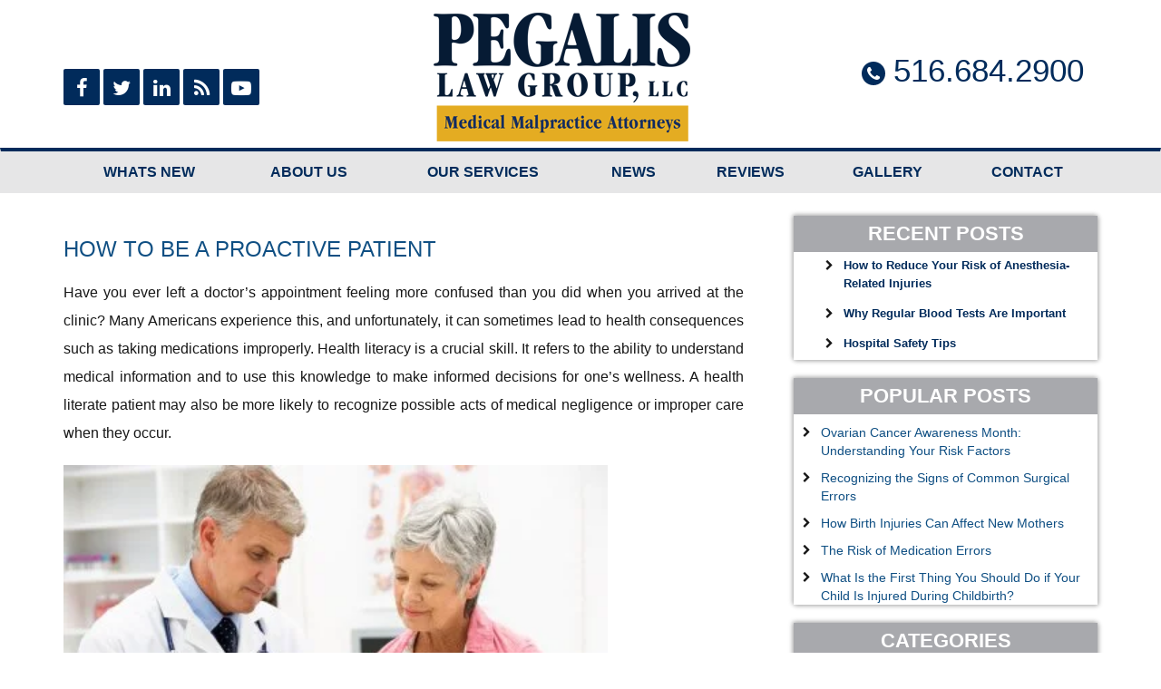

--- FILE ---
content_type: text/html; charset=UTF-8
request_url: https://www.medicalnegligenceny.com/blog/2017/02/
body_size: 32038
content:
<!DOCTYPE html>
<html lang="en-US" xmlns:fb="https://www.facebook.com/2008/fbml" xmlns:addthis="https://www.addthis.com/help/api-spec"  prefix="og: http://ogp.me/ns#">
<head>
	<meta charset="UTF-8"><script type="text/javascript">(window.NREUM||(NREUM={})).init={ajax:{deny_list:["bam.nr-data.net"]},feature_flags:["soft_nav"]};(window.NREUM||(NREUM={})).loader_config={licenseKey:"10d346070f",applicationID:"179841199",browserID:"179847217"};;/*! For license information please see nr-loader-rum-1.308.0.min.js.LICENSE.txt */
(()=>{var e,t,r={163:(e,t,r)=>{"use strict";r.d(t,{j:()=>E});var n=r(384),i=r(1741);var a=r(2555);r(860).K7.genericEvents;const s="experimental.resources",o="register",c=e=>{if(!e||"string"!=typeof e)return!1;try{document.createDocumentFragment().querySelector(e)}catch{return!1}return!0};var d=r(2614),u=r(944),l=r(8122);const f="[data-nr-mask]",g=e=>(0,l.a)(e,(()=>{const e={feature_flags:[],experimental:{allow_registered_children:!1,resources:!1},mask_selector:"*",block_selector:"[data-nr-block]",mask_input_options:{color:!1,date:!1,"datetime-local":!1,email:!1,month:!1,number:!1,range:!1,search:!1,tel:!1,text:!1,time:!1,url:!1,week:!1,textarea:!1,select:!1,password:!0}};return{ajax:{deny_list:void 0,block_internal:!0,enabled:!0,autoStart:!0},api:{get allow_registered_children(){return e.feature_flags.includes(o)||e.experimental.allow_registered_children},set allow_registered_children(t){e.experimental.allow_registered_children=t},duplicate_registered_data:!1},browser_consent_mode:{enabled:!1},distributed_tracing:{enabled:void 0,exclude_newrelic_header:void 0,cors_use_newrelic_header:void 0,cors_use_tracecontext_headers:void 0,allowed_origins:void 0},get feature_flags(){return e.feature_flags},set feature_flags(t){e.feature_flags=t},generic_events:{enabled:!0,autoStart:!0},harvest:{interval:30},jserrors:{enabled:!0,autoStart:!0},logging:{enabled:!0,autoStart:!0},metrics:{enabled:!0,autoStart:!0},obfuscate:void 0,page_action:{enabled:!0},page_view_event:{enabled:!0,autoStart:!0},page_view_timing:{enabled:!0,autoStart:!0},performance:{capture_marks:!1,capture_measures:!1,capture_detail:!0,resources:{get enabled(){return e.feature_flags.includes(s)||e.experimental.resources},set enabled(t){e.experimental.resources=t},asset_types:[],first_party_domains:[],ignore_newrelic:!0}},privacy:{cookies_enabled:!0},proxy:{assets:void 0,beacon:void 0},session:{expiresMs:d.wk,inactiveMs:d.BB},session_replay:{autoStart:!0,enabled:!1,preload:!1,sampling_rate:10,error_sampling_rate:100,collect_fonts:!1,inline_images:!1,fix_stylesheets:!0,mask_all_inputs:!0,get mask_text_selector(){return e.mask_selector},set mask_text_selector(t){c(t)?e.mask_selector="".concat(t,",").concat(f):""===t||null===t?e.mask_selector=f:(0,u.R)(5,t)},get block_class(){return"nr-block"},get ignore_class(){return"nr-ignore"},get mask_text_class(){return"nr-mask"},get block_selector(){return e.block_selector},set block_selector(t){c(t)?e.block_selector+=",".concat(t):""!==t&&(0,u.R)(6,t)},get mask_input_options(){return e.mask_input_options},set mask_input_options(t){t&&"object"==typeof t?e.mask_input_options={...t,password:!0}:(0,u.R)(7,t)}},session_trace:{enabled:!0,autoStart:!0},soft_navigations:{enabled:!0,autoStart:!0},spa:{enabled:!0,autoStart:!0},ssl:void 0,user_actions:{enabled:!0,elementAttributes:["id","className","tagName","type"]}}})());var p=r(6154),m=r(9324);let h=0;const v={buildEnv:m.F3,distMethod:m.Xs,version:m.xv,originTime:p.WN},b={consented:!1},y={appMetadata:{},get consented(){return this.session?.state?.consent||b.consented},set consented(e){b.consented=e},customTransaction:void 0,denyList:void 0,disabled:!1,harvester:void 0,isolatedBacklog:!1,isRecording:!1,loaderType:void 0,maxBytes:3e4,obfuscator:void 0,onerror:void 0,ptid:void 0,releaseIds:{},session:void 0,timeKeeper:void 0,registeredEntities:[],jsAttributesMetadata:{bytes:0},get harvestCount(){return++h}},_=e=>{const t=(0,l.a)(e,y),r=Object.keys(v).reduce((e,t)=>(e[t]={value:v[t],writable:!1,configurable:!0,enumerable:!0},e),{});return Object.defineProperties(t,r)};var w=r(5701);const x=e=>{const t=e.startsWith("http");e+="/",r.p=t?e:"https://"+e};var R=r(7836),k=r(3241);const A={accountID:void 0,trustKey:void 0,agentID:void 0,licenseKey:void 0,applicationID:void 0,xpid:void 0},S=e=>(0,l.a)(e,A),T=new Set;function E(e,t={},r,s){let{init:o,info:c,loader_config:d,runtime:u={},exposed:l=!0}=t;if(!c){const e=(0,n.pV)();o=e.init,c=e.info,d=e.loader_config}e.init=g(o||{}),e.loader_config=S(d||{}),c.jsAttributes??={},p.bv&&(c.jsAttributes.isWorker=!0),e.info=(0,a.D)(c);const f=e.init,m=[c.beacon,c.errorBeacon];T.has(e.agentIdentifier)||(f.proxy.assets&&(x(f.proxy.assets),m.push(f.proxy.assets)),f.proxy.beacon&&m.push(f.proxy.beacon),e.beacons=[...m],function(e){const t=(0,n.pV)();Object.getOwnPropertyNames(i.W.prototype).forEach(r=>{const n=i.W.prototype[r];if("function"!=typeof n||"constructor"===n)return;let a=t[r];e[r]&&!1!==e.exposed&&"micro-agent"!==e.runtime?.loaderType&&(t[r]=(...t)=>{const n=e[r](...t);return a?a(...t):n})})}(e),(0,n.US)("activatedFeatures",w.B)),u.denyList=[...f.ajax.deny_list||[],...f.ajax.block_internal?m:[]],u.ptid=e.agentIdentifier,u.loaderType=r,e.runtime=_(u),T.has(e.agentIdentifier)||(e.ee=R.ee.get(e.agentIdentifier),e.exposed=l,(0,k.W)({agentIdentifier:e.agentIdentifier,drained:!!w.B?.[e.agentIdentifier],type:"lifecycle",name:"initialize",feature:void 0,data:e.config})),T.add(e.agentIdentifier)}},384:(e,t,r)=>{"use strict";r.d(t,{NT:()=>s,US:()=>u,Zm:()=>o,bQ:()=>d,dV:()=>c,pV:()=>l});var n=r(6154),i=r(1863),a=r(1910);const s={beacon:"bam.nr-data.net",errorBeacon:"bam.nr-data.net"};function o(){return n.gm.NREUM||(n.gm.NREUM={}),void 0===n.gm.newrelic&&(n.gm.newrelic=n.gm.NREUM),n.gm.NREUM}function c(){let e=o();return e.o||(e.o={ST:n.gm.setTimeout,SI:n.gm.setImmediate||n.gm.setInterval,CT:n.gm.clearTimeout,XHR:n.gm.XMLHttpRequest,REQ:n.gm.Request,EV:n.gm.Event,PR:n.gm.Promise,MO:n.gm.MutationObserver,FETCH:n.gm.fetch,WS:n.gm.WebSocket},(0,a.i)(...Object.values(e.o))),e}function d(e,t){let r=o();r.initializedAgents??={},t.initializedAt={ms:(0,i.t)(),date:new Date},r.initializedAgents[e]=t}function u(e,t){o()[e]=t}function l(){return function(){let e=o();const t=e.info||{};e.info={beacon:s.beacon,errorBeacon:s.errorBeacon,...t}}(),function(){let e=o();const t=e.init||{};e.init={...t}}(),c(),function(){let e=o();const t=e.loader_config||{};e.loader_config={...t}}(),o()}},782:(e,t,r)=>{"use strict";r.d(t,{T:()=>n});const n=r(860).K7.pageViewTiming},860:(e,t,r)=>{"use strict";r.d(t,{$J:()=>u,K7:()=>c,P3:()=>d,XX:()=>i,Yy:()=>o,df:()=>a,qY:()=>n,v4:()=>s});const n="events",i="jserrors",a="browser/blobs",s="rum",o="browser/logs",c={ajax:"ajax",genericEvents:"generic_events",jserrors:i,logging:"logging",metrics:"metrics",pageAction:"page_action",pageViewEvent:"page_view_event",pageViewTiming:"page_view_timing",sessionReplay:"session_replay",sessionTrace:"session_trace",softNav:"soft_navigations",spa:"spa"},d={[c.pageViewEvent]:1,[c.pageViewTiming]:2,[c.metrics]:3,[c.jserrors]:4,[c.spa]:5,[c.ajax]:6,[c.sessionTrace]:7,[c.softNav]:8,[c.sessionReplay]:9,[c.logging]:10,[c.genericEvents]:11},u={[c.pageViewEvent]:s,[c.pageViewTiming]:n,[c.ajax]:n,[c.spa]:n,[c.softNav]:n,[c.metrics]:i,[c.jserrors]:i,[c.sessionTrace]:a,[c.sessionReplay]:a,[c.logging]:o,[c.genericEvents]:"ins"}},944:(e,t,r)=>{"use strict";r.d(t,{R:()=>i});var n=r(3241);function i(e,t){"function"==typeof console.debug&&(console.debug("New Relic Warning: https://github.com/newrelic/newrelic-browser-agent/blob/main/docs/warning-codes.md#".concat(e),t),(0,n.W)({agentIdentifier:null,drained:null,type:"data",name:"warn",feature:"warn",data:{code:e,secondary:t}}))}},1687:(e,t,r)=>{"use strict";r.d(t,{Ak:()=>d,Ze:()=>f,x3:()=>u});var n=r(3241),i=r(7836),a=r(3606),s=r(860),o=r(2646);const c={};function d(e,t){const r={staged:!1,priority:s.P3[t]||0};l(e),c[e].get(t)||c[e].set(t,r)}function u(e,t){e&&c[e]&&(c[e].get(t)&&c[e].delete(t),p(e,t,!1),c[e].size&&g(e))}function l(e){if(!e)throw new Error("agentIdentifier required");c[e]||(c[e]=new Map)}function f(e="",t="feature",r=!1){if(l(e),!e||!c[e].get(t)||r)return p(e,t);c[e].get(t).staged=!0,g(e)}function g(e){const t=Array.from(c[e]);t.every(([e,t])=>t.staged)&&(t.sort((e,t)=>e[1].priority-t[1].priority),t.forEach(([t])=>{c[e].delete(t),p(e,t)}))}function p(e,t,r=!0){const s=e?i.ee.get(e):i.ee,c=a.i.handlers;if(!s.aborted&&s.backlog&&c){if((0,n.W)({agentIdentifier:e,type:"lifecycle",name:"drain",feature:t}),r){const e=s.backlog[t],r=c[t];if(r){for(let t=0;e&&t<e.length;++t)m(e[t],r);Object.entries(r).forEach(([e,t])=>{Object.values(t||{}).forEach(t=>{t[0]?.on&&t[0]?.context()instanceof o.y&&t[0].on(e,t[1])})})}}s.isolatedBacklog||delete c[t],s.backlog[t]=null,s.emit("drain-"+t,[])}}function m(e,t){var r=e[1];Object.values(t[r]||{}).forEach(t=>{var r=e[0];if(t[0]===r){var n=t[1],i=e[3],a=e[2];n.apply(i,a)}})}},1738:(e,t,r)=>{"use strict";r.d(t,{U:()=>g,Y:()=>f});var n=r(3241),i=r(9908),a=r(1863),s=r(944),o=r(5701),c=r(3969),d=r(8362),u=r(860),l=r(4261);function f(e,t,r,a){const f=a||r;!f||f[e]&&f[e]!==d.d.prototype[e]||(f[e]=function(){(0,i.p)(c.xV,["API/"+e+"/called"],void 0,u.K7.metrics,r.ee),(0,n.W)({agentIdentifier:r.agentIdentifier,drained:!!o.B?.[r.agentIdentifier],type:"data",name:"api",feature:l.Pl+e,data:{}});try{return t.apply(this,arguments)}catch(e){(0,s.R)(23,e)}})}function g(e,t,r,n,s){const o=e.info;null===r?delete o.jsAttributes[t]:o.jsAttributes[t]=r,(s||null===r)&&(0,i.p)(l.Pl+n,[(0,a.t)(),t,r],void 0,"session",e.ee)}},1741:(e,t,r)=>{"use strict";r.d(t,{W:()=>a});var n=r(944),i=r(4261);class a{#e(e,...t){if(this[e]!==a.prototype[e])return this[e](...t);(0,n.R)(35,e)}addPageAction(e,t){return this.#e(i.hG,e,t)}register(e){return this.#e(i.eY,e)}recordCustomEvent(e,t){return this.#e(i.fF,e,t)}setPageViewName(e,t){return this.#e(i.Fw,e,t)}setCustomAttribute(e,t,r){return this.#e(i.cD,e,t,r)}noticeError(e,t){return this.#e(i.o5,e,t)}setUserId(e,t=!1){return this.#e(i.Dl,e,t)}setApplicationVersion(e){return this.#e(i.nb,e)}setErrorHandler(e){return this.#e(i.bt,e)}addRelease(e,t){return this.#e(i.k6,e,t)}log(e,t){return this.#e(i.$9,e,t)}start(){return this.#e(i.d3)}finished(e){return this.#e(i.BL,e)}recordReplay(){return this.#e(i.CH)}pauseReplay(){return this.#e(i.Tb)}addToTrace(e){return this.#e(i.U2,e)}setCurrentRouteName(e){return this.#e(i.PA,e)}interaction(e){return this.#e(i.dT,e)}wrapLogger(e,t,r){return this.#e(i.Wb,e,t,r)}measure(e,t){return this.#e(i.V1,e,t)}consent(e){return this.#e(i.Pv,e)}}},1863:(e,t,r)=>{"use strict";function n(){return Math.floor(performance.now())}r.d(t,{t:()=>n})},1910:(e,t,r)=>{"use strict";r.d(t,{i:()=>a});var n=r(944);const i=new Map;function a(...e){return e.every(e=>{if(i.has(e))return i.get(e);const t="function"==typeof e?e.toString():"",r=t.includes("[native code]"),a=t.includes("nrWrapper");return r||a||(0,n.R)(64,e?.name||t),i.set(e,r),r})}},2555:(e,t,r)=>{"use strict";r.d(t,{D:()=>o,f:()=>s});var n=r(384),i=r(8122);const a={beacon:n.NT.beacon,errorBeacon:n.NT.errorBeacon,licenseKey:void 0,applicationID:void 0,sa:void 0,queueTime:void 0,applicationTime:void 0,ttGuid:void 0,user:void 0,account:void 0,product:void 0,extra:void 0,jsAttributes:{},userAttributes:void 0,atts:void 0,transactionName:void 0,tNamePlain:void 0};function s(e){try{return!!e.licenseKey&&!!e.errorBeacon&&!!e.applicationID}catch(e){return!1}}const o=e=>(0,i.a)(e,a)},2614:(e,t,r)=>{"use strict";r.d(t,{BB:()=>s,H3:()=>n,g:()=>d,iL:()=>c,tS:()=>o,uh:()=>i,wk:()=>a});const n="NRBA",i="SESSION",a=144e5,s=18e5,o={STARTED:"session-started",PAUSE:"session-pause",RESET:"session-reset",RESUME:"session-resume",UPDATE:"session-update"},c={SAME_TAB:"same-tab",CROSS_TAB:"cross-tab"},d={OFF:0,FULL:1,ERROR:2}},2646:(e,t,r)=>{"use strict";r.d(t,{y:()=>n});class n{constructor(e){this.contextId=e}}},2843:(e,t,r)=>{"use strict";r.d(t,{G:()=>a,u:()=>i});var n=r(3878);function i(e,t=!1,r,i){(0,n.DD)("visibilitychange",function(){if(t)return void("hidden"===document.visibilityState&&e());e(document.visibilityState)},r,i)}function a(e,t,r){(0,n.sp)("pagehide",e,t,r)}},3241:(e,t,r)=>{"use strict";r.d(t,{W:()=>a});var n=r(6154);const i="newrelic";function a(e={}){try{n.gm.dispatchEvent(new CustomEvent(i,{detail:e}))}catch(e){}}},3606:(e,t,r)=>{"use strict";r.d(t,{i:()=>a});var n=r(9908);a.on=s;var i=a.handlers={};function a(e,t,r,a){s(a||n.d,i,e,t,r)}function s(e,t,r,i,a){a||(a="feature"),e||(e=n.d);var s=t[a]=t[a]||{};(s[r]=s[r]||[]).push([e,i])}},3878:(e,t,r)=>{"use strict";function n(e,t){return{capture:e,passive:!1,signal:t}}function i(e,t,r=!1,i){window.addEventListener(e,t,n(r,i))}function a(e,t,r=!1,i){document.addEventListener(e,t,n(r,i))}r.d(t,{DD:()=>a,jT:()=>n,sp:()=>i})},3969:(e,t,r)=>{"use strict";r.d(t,{TZ:()=>n,XG:()=>o,rs:()=>i,xV:()=>s,z_:()=>a});const n=r(860).K7.metrics,i="sm",a="cm",s="storeSupportabilityMetrics",o="storeEventMetrics"},4234:(e,t,r)=>{"use strict";r.d(t,{W:()=>a});var n=r(7836),i=r(1687);class a{constructor(e,t){this.agentIdentifier=e,this.ee=n.ee.get(e),this.featureName=t,this.blocked=!1}deregisterDrain(){(0,i.x3)(this.agentIdentifier,this.featureName)}}},4261:(e,t,r)=>{"use strict";r.d(t,{$9:()=>d,BL:()=>o,CH:()=>g,Dl:()=>_,Fw:()=>y,PA:()=>h,Pl:()=>n,Pv:()=>k,Tb:()=>l,U2:()=>a,V1:()=>R,Wb:()=>x,bt:()=>b,cD:()=>v,d3:()=>w,dT:()=>c,eY:()=>p,fF:()=>f,hG:()=>i,k6:()=>s,nb:()=>m,o5:()=>u});const n="api-",i="addPageAction",a="addToTrace",s="addRelease",o="finished",c="interaction",d="log",u="noticeError",l="pauseReplay",f="recordCustomEvent",g="recordReplay",p="register",m="setApplicationVersion",h="setCurrentRouteName",v="setCustomAttribute",b="setErrorHandler",y="setPageViewName",_="setUserId",w="start",x="wrapLogger",R="measure",k="consent"},5289:(e,t,r)=>{"use strict";r.d(t,{GG:()=>s,Qr:()=>c,sB:()=>o});var n=r(3878),i=r(6389);function a(){return"undefined"==typeof document||"complete"===document.readyState}function s(e,t){if(a())return e();const r=(0,i.J)(e),s=setInterval(()=>{a()&&(clearInterval(s),r())},500);(0,n.sp)("load",r,t)}function o(e){if(a())return e();(0,n.DD)("DOMContentLoaded",e)}function c(e){if(a())return e();(0,n.sp)("popstate",e)}},5607:(e,t,r)=>{"use strict";r.d(t,{W:()=>n});const n=(0,r(9566).bz)()},5701:(e,t,r)=>{"use strict";r.d(t,{B:()=>a,t:()=>s});var n=r(3241);const i=new Set,a={};function s(e,t){const r=t.agentIdentifier;a[r]??={},e&&"object"==typeof e&&(i.has(r)||(t.ee.emit("rumresp",[e]),a[r]=e,i.add(r),(0,n.W)({agentIdentifier:r,loaded:!0,drained:!0,type:"lifecycle",name:"load",feature:void 0,data:e})))}},6154:(e,t,r)=>{"use strict";r.d(t,{OF:()=>c,RI:()=>i,WN:()=>u,bv:()=>a,eN:()=>l,gm:()=>s,mw:()=>o,sb:()=>d});var n=r(1863);const i="undefined"!=typeof window&&!!window.document,a="undefined"!=typeof WorkerGlobalScope&&("undefined"!=typeof self&&self instanceof WorkerGlobalScope&&self.navigator instanceof WorkerNavigator||"undefined"!=typeof globalThis&&globalThis instanceof WorkerGlobalScope&&globalThis.navigator instanceof WorkerNavigator),s=i?window:"undefined"!=typeof WorkerGlobalScope&&("undefined"!=typeof self&&self instanceof WorkerGlobalScope&&self||"undefined"!=typeof globalThis&&globalThis instanceof WorkerGlobalScope&&globalThis),o=Boolean("hidden"===s?.document?.visibilityState),c=/iPad|iPhone|iPod/.test(s.navigator?.userAgent),d=c&&"undefined"==typeof SharedWorker,u=((()=>{const e=s.navigator?.userAgent?.match(/Firefox[/\s](\d+\.\d+)/);Array.isArray(e)&&e.length>=2&&e[1]})(),Date.now()-(0,n.t)()),l=()=>"undefined"!=typeof PerformanceNavigationTiming&&s?.performance?.getEntriesByType("navigation")?.[0]?.responseStart},6389:(e,t,r)=>{"use strict";function n(e,t=500,r={}){const n=r?.leading||!1;let i;return(...r)=>{n&&void 0===i&&(e.apply(this,r),i=setTimeout(()=>{i=clearTimeout(i)},t)),n||(clearTimeout(i),i=setTimeout(()=>{e.apply(this,r)},t))}}function i(e){let t=!1;return(...r)=>{t||(t=!0,e.apply(this,r))}}r.d(t,{J:()=>i,s:()=>n})},6630:(e,t,r)=>{"use strict";r.d(t,{T:()=>n});const n=r(860).K7.pageViewEvent},7699:(e,t,r)=>{"use strict";r.d(t,{It:()=>a,KC:()=>o,No:()=>i,qh:()=>s});var n=r(860);const i=16e3,a=1e6,s="SESSION_ERROR",o={[n.K7.logging]:!0,[n.K7.genericEvents]:!1,[n.K7.jserrors]:!1,[n.K7.ajax]:!1}},7836:(e,t,r)=>{"use strict";r.d(t,{P:()=>o,ee:()=>c});var n=r(384),i=r(8990),a=r(2646),s=r(5607);const o="nr@context:".concat(s.W),c=function e(t,r){var n={},s={},u={},l=!1;try{l=16===r.length&&d.initializedAgents?.[r]?.runtime.isolatedBacklog}catch(e){}var f={on:p,addEventListener:p,removeEventListener:function(e,t){var r=n[e];if(!r)return;for(var i=0;i<r.length;i++)r[i]===t&&r.splice(i,1)},emit:function(e,r,n,i,a){!1!==a&&(a=!0);if(c.aborted&&!i)return;t&&a&&t.emit(e,r,n);var o=g(n);m(e).forEach(e=>{e.apply(o,r)});var d=v()[s[e]];d&&d.push([f,e,r,o]);return o},get:h,listeners:m,context:g,buffer:function(e,t){const r=v();if(t=t||"feature",f.aborted)return;Object.entries(e||{}).forEach(([e,n])=>{s[n]=t,t in r||(r[t]=[])})},abort:function(){f._aborted=!0,Object.keys(f.backlog).forEach(e=>{delete f.backlog[e]})},isBuffering:function(e){return!!v()[s[e]]},debugId:r,backlog:l?{}:t&&"object"==typeof t.backlog?t.backlog:{},isolatedBacklog:l};return Object.defineProperty(f,"aborted",{get:()=>{let e=f._aborted||!1;return e||(t&&(e=t.aborted),e)}}),f;function g(e){return e&&e instanceof a.y?e:e?(0,i.I)(e,o,()=>new a.y(o)):new a.y(o)}function p(e,t){n[e]=m(e).concat(t)}function m(e){return n[e]||[]}function h(t){return u[t]=u[t]||e(f,t)}function v(){return f.backlog}}(void 0,"globalEE"),d=(0,n.Zm)();d.ee||(d.ee=c)},8122:(e,t,r)=>{"use strict";r.d(t,{a:()=>i});var n=r(944);function i(e,t){try{if(!e||"object"!=typeof e)return(0,n.R)(3);if(!t||"object"!=typeof t)return(0,n.R)(4);const r=Object.create(Object.getPrototypeOf(t),Object.getOwnPropertyDescriptors(t)),a=0===Object.keys(r).length?e:r;for(let s in a)if(void 0!==e[s])try{if(null===e[s]){r[s]=null;continue}Array.isArray(e[s])&&Array.isArray(t[s])?r[s]=Array.from(new Set([...e[s],...t[s]])):"object"==typeof e[s]&&"object"==typeof t[s]?r[s]=i(e[s],t[s]):r[s]=e[s]}catch(e){r[s]||(0,n.R)(1,e)}return r}catch(e){(0,n.R)(2,e)}}},8362:(e,t,r)=>{"use strict";r.d(t,{d:()=>a});var n=r(9566),i=r(1741);class a extends i.W{agentIdentifier=(0,n.LA)(16)}},8374:(e,t,r)=>{r.nc=(()=>{try{return document?.currentScript?.nonce}catch(e){}return""})()},8990:(e,t,r)=>{"use strict";r.d(t,{I:()=>i});var n=Object.prototype.hasOwnProperty;function i(e,t,r){if(n.call(e,t))return e[t];var i=r();if(Object.defineProperty&&Object.keys)try{return Object.defineProperty(e,t,{value:i,writable:!0,enumerable:!1}),i}catch(e){}return e[t]=i,i}},9324:(e,t,r)=>{"use strict";r.d(t,{F3:()=>i,Xs:()=>a,xv:()=>n});const n="1.308.0",i="PROD",a="CDN"},9566:(e,t,r)=>{"use strict";r.d(t,{LA:()=>o,bz:()=>s});var n=r(6154);const i="xxxxxxxx-xxxx-4xxx-yxxx-xxxxxxxxxxxx";function a(e,t){return e?15&e[t]:16*Math.random()|0}function s(){const e=n.gm?.crypto||n.gm?.msCrypto;let t,r=0;return e&&e.getRandomValues&&(t=e.getRandomValues(new Uint8Array(30))),i.split("").map(e=>"x"===e?a(t,r++).toString(16):"y"===e?(3&a()|8).toString(16):e).join("")}function o(e){const t=n.gm?.crypto||n.gm?.msCrypto;let r,i=0;t&&t.getRandomValues&&(r=t.getRandomValues(new Uint8Array(e)));const s=[];for(var o=0;o<e;o++)s.push(a(r,i++).toString(16));return s.join("")}},9908:(e,t,r)=>{"use strict";r.d(t,{d:()=>n,p:()=>i});var n=r(7836).ee.get("handle");function i(e,t,r,i,a){a?(a.buffer([e],i),a.emit(e,t,r)):(n.buffer([e],i),n.emit(e,t,r))}}},n={};function i(e){var t=n[e];if(void 0!==t)return t.exports;var a=n[e]={exports:{}};return r[e](a,a.exports,i),a.exports}i.m=r,i.d=(e,t)=>{for(var r in t)i.o(t,r)&&!i.o(e,r)&&Object.defineProperty(e,r,{enumerable:!0,get:t[r]})},i.f={},i.e=e=>Promise.all(Object.keys(i.f).reduce((t,r)=>(i.f[r](e,t),t),[])),i.u=e=>"nr-rum-1.308.0.min.js",i.o=(e,t)=>Object.prototype.hasOwnProperty.call(e,t),e={},t="NRBA-1.308.0.PROD:",i.l=(r,n,a,s)=>{if(e[r])e[r].push(n);else{var o,c;if(void 0!==a)for(var d=document.getElementsByTagName("script"),u=0;u<d.length;u++){var l=d[u];if(l.getAttribute("src")==r||l.getAttribute("data-webpack")==t+a){o=l;break}}if(!o){c=!0;var f={296:"sha512-+MIMDsOcckGXa1EdWHqFNv7P+JUkd5kQwCBr3KE6uCvnsBNUrdSt4a/3/L4j4TxtnaMNjHpza2/erNQbpacJQA=="};(o=document.createElement("script")).charset="utf-8",i.nc&&o.setAttribute("nonce",i.nc),o.setAttribute("data-webpack",t+a),o.src=r,0!==o.src.indexOf(window.location.origin+"/")&&(o.crossOrigin="anonymous"),f[s]&&(o.integrity=f[s])}e[r]=[n];var g=(t,n)=>{o.onerror=o.onload=null,clearTimeout(p);var i=e[r];if(delete e[r],o.parentNode&&o.parentNode.removeChild(o),i&&i.forEach(e=>e(n)),t)return t(n)},p=setTimeout(g.bind(null,void 0,{type:"timeout",target:o}),12e4);o.onerror=g.bind(null,o.onerror),o.onload=g.bind(null,o.onload),c&&document.head.appendChild(o)}},i.r=e=>{"undefined"!=typeof Symbol&&Symbol.toStringTag&&Object.defineProperty(e,Symbol.toStringTag,{value:"Module"}),Object.defineProperty(e,"__esModule",{value:!0})},i.p="https://js-agent.newrelic.com/",(()=>{var e={374:0,840:0};i.f.j=(t,r)=>{var n=i.o(e,t)?e[t]:void 0;if(0!==n)if(n)r.push(n[2]);else{var a=new Promise((r,i)=>n=e[t]=[r,i]);r.push(n[2]=a);var s=i.p+i.u(t),o=new Error;i.l(s,r=>{if(i.o(e,t)&&(0!==(n=e[t])&&(e[t]=void 0),n)){var a=r&&("load"===r.type?"missing":r.type),s=r&&r.target&&r.target.src;o.message="Loading chunk "+t+" failed: ("+a+": "+s+")",o.name="ChunkLoadError",o.type=a,o.request=s,n[1](o)}},"chunk-"+t,t)}};var t=(t,r)=>{var n,a,[s,o,c]=r,d=0;if(s.some(t=>0!==e[t])){for(n in o)i.o(o,n)&&(i.m[n]=o[n]);if(c)c(i)}for(t&&t(r);d<s.length;d++)a=s[d],i.o(e,a)&&e[a]&&e[a][0](),e[a]=0},r=self["webpackChunk:NRBA-1.308.0.PROD"]=self["webpackChunk:NRBA-1.308.0.PROD"]||[];r.forEach(t.bind(null,0)),r.push=t.bind(null,r.push.bind(r))})(),(()=>{"use strict";i(8374);var e=i(8362),t=i(860);const r=Object.values(t.K7);var n=i(163);var a=i(9908),s=i(1863),o=i(4261),c=i(1738);var d=i(1687),u=i(4234),l=i(5289),f=i(6154),g=i(944),p=i(384);const m=e=>f.RI&&!0===e?.privacy.cookies_enabled;function h(e){return!!(0,p.dV)().o.MO&&m(e)&&!0===e?.session_trace.enabled}var v=i(6389),b=i(7699);class y extends u.W{constructor(e,t){super(e.agentIdentifier,t),this.agentRef=e,this.abortHandler=void 0,this.featAggregate=void 0,this.loadedSuccessfully=void 0,this.onAggregateImported=new Promise(e=>{this.loadedSuccessfully=e}),this.deferred=Promise.resolve(),!1===e.init[this.featureName].autoStart?this.deferred=new Promise((t,r)=>{this.ee.on("manual-start-all",(0,v.J)(()=>{(0,d.Ak)(e.agentIdentifier,this.featureName),t()}))}):(0,d.Ak)(e.agentIdentifier,t)}importAggregator(e,t,r={}){if(this.featAggregate)return;const n=async()=>{let n;await this.deferred;try{if(m(e.init)){const{setupAgentSession:t}=await i.e(296).then(i.bind(i,3305));n=t(e)}}catch(e){(0,g.R)(20,e),this.ee.emit("internal-error",[e]),(0,a.p)(b.qh,[e],void 0,this.featureName,this.ee)}try{if(!this.#t(this.featureName,n,e.init))return(0,d.Ze)(this.agentIdentifier,this.featureName),void this.loadedSuccessfully(!1);const{Aggregate:i}=await t();this.featAggregate=new i(e,r),e.runtime.harvester.initializedAggregates.push(this.featAggregate),this.loadedSuccessfully(!0)}catch(e){(0,g.R)(34,e),this.abortHandler?.(),(0,d.Ze)(this.agentIdentifier,this.featureName,!0),this.loadedSuccessfully(!1),this.ee&&this.ee.abort()}};f.RI?(0,l.GG)(()=>n(),!0):n()}#t(e,r,n){if(this.blocked)return!1;switch(e){case t.K7.sessionReplay:return h(n)&&!!r;case t.K7.sessionTrace:return!!r;default:return!0}}}var _=i(6630),w=i(2614),x=i(3241);class R extends y{static featureName=_.T;constructor(e){var t;super(e,_.T),this.setupInspectionEvents(e.agentIdentifier),t=e,(0,c.Y)(o.Fw,function(e,r){"string"==typeof e&&("/"!==e.charAt(0)&&(e="/"+e),t.runtime.customTransaction=(r||"http://custom.transaction")+e,(0,a.p)(o.Pl+o.Fw,[(0,s.t)()],void 0,void 0,t.ee))},t),this.importAggregator(e,()=>i.e(296).then(i.bind(i,3943)))}setupInspectionEvents(e){const t=(t,r)=>{t&&(0,x.W)({agentIdentifier:e,timeStamp:t.timeStamp,loaded:"complete"===t.target.readyState,type:"window",name:r,data:t.target.location+""})};(0,l.sB)(e=>{t(e,"DOMContentLoaded")}),(0,l.GG)(e=>{t(e,"load")}),(0,l.Qr)(e=>{t(e,"navigate")}),this.ee.on(w.tS.UPDATE,(t,r)=>{(0,x.W)({agentIdentifier:e,type:"lifecycle",name:"session",data:r})})}}class k extends e.d{constructor(e){var t;(super(),f.gm)?(this.features={},(0,p.bQ)(this.agentIdentifier,this),this.desiredFeatures=new Set(e.features||[]),this.desiredFeatures.add(R),(0,n.j)(this,e,e.loaderType||"agent"),t=this,(0,c.Y)(o.cD,function(e,r,n=!1){if("string"==typeof e){if(["string","number","boolean"].includes(typeof r)||null===r)return(0,c.U)(t,e,r,o.cD,n);(0,g.R)(40,typeof r)}else(0,g.R)(39,typeof e)},t),function(e){(0,c.Y)(o.Dl,function(t,r=!1){if("string"!=typeof t&&null!==t)return void(0,g.R)(41,typeof t);const n=e.info.jsAttributes["enduser.id"];r&&null!=n&&n!==t?(0,a.p)(o.Pl+"setUserIdAndResetSession",[t],void 0,"session",e.ee):(0,c.U)(e,"enduser.id",t,o.Dl,!0)},e)}(this),function(e){(0,c.Y)(o.nb,function(t){if("string"==typeof t||null===t)return(0,c.U)(e,"application.version",t,o.nb,!1);(0,g.R)(42,typeof t)},e)}(this),function(e){(0,c.Y)(o.d3,function(){e.ee.emit("manual-start-all")},e)}(this),function(e){(0,c.Y)(o.Pv,function(t=!0){if("boolean"==typeof t){if((0,a.p)(o.Pl+o.Pv,[t],void 0,"session",e.ee),e.runtime.consented=t,t){const t=e.features.page_view_event;t.onAggregateImported.then(e=>{const r=t.featAggregate;e&&!r.sentRum&&r.sendRum()})}}else(0,g.R)(65,typeof t)},e)}(this),this.run()):(0,g.R)(21)}get config(){return{info:this.info,init:this.init,loader_config:this.loader_config,runtime:this.runtime}}get api(){return this}run(){try{const e=function(e){const t={};return r.forEach(r=>{t[r]=!!e[r]?.enabled}),t}(this.init),n=[...this.desiredFeatures];n.sort((e,r)=>t.P3[e.featureName]-t.P3[r.featureName]),n.forEach(r=>{if(!e[r.featureName]&&r.featureName!==t.K7.pageViewEvent)return;if(r.featureName===t.K7.spa)return void(0,g.R)(67);const n=function(e){switch(e){case t.K7.ajax:return[t.K7.jserrors];case t.K7.sessionTrace:return[t.K7.ajax,t.K7.pageViewEvent];case t.K7.sessionReplay:return[t.K7.sessionTrace];case t.K7.pageViewTiming:return[t.K7.pageViewEvent];default:return[]}}(r.featureName).filter(e=>!(e in this.features));n.length>0&&(0,g.R)(36,{targetFeature:r.featureName,missingDependencies:n}),this.features[r.featureName]=new r(this)})}catch(e){(0,g.R)(22,e);for(const e in this.features)this.features[e].abortHandler?.();const t=(0,p.Zm)();delete t.initializedAgents[this.agentIdentifier]?.features,delete this.sharedAggregator;return t.ee.get(this.agentIdentifier).abort(),!1}}}var A=i(2843),S=i(782);class T extends y{static featureName=S.T;constructor(e){super(e,S.T),f.RI&&((0,A.u)(()=>(0,a.p)("docHidden",[(0,s.t)()],void 0,S.T,this.ee),!0),(0,A.G)(()=>(0,a.p)("winPagehide",[(0,s.t)()],void 0,S.T,this.ee)),this.importAggregator(e,()=>i.e(296).then(i.bind(i,2117))))}}var E=i(3969);class I extends y{static featureName=E.TZ;constructor(e){super(e,E.TZ),f.RI&&document.addEventListener("securitypolicyviolation",e=>{(0,a.p)(E.xV,["Generic/CSPViolation/Detected"],void 0,this.featureName,this.ee)}),this.importAggregator(e,()=>i.e(296).then(i.bind(i,9623)))}}new k({features:[R,T,I],loaderType:"lite"})})()})();</script>
	<meta name="viewport" content="width=device-width, initial-scale=1.0">
	<script type="text/javascript">
		var templateUrl = 'https://www.medicalnegligenceny.com/wp-content/themes/hermosa';
	</script>

	
	<title>February 2017 - Pegalis Erickson Medical</title>
<meta name='robots' content='max-image-preview:large' />

<!-- This site is optimized with the Yoast SEO plugin v7.0.3 - https://yoast.com/wordpress/plugins/seo/ -->
<meta name="robots" content="noindex,follow"/>
<meta property="og:locale" content="en_US" />
<meta property="og:type" content="object" />
<meta property="og:title" content="February 2017 - Pegalis Erickson Medical" />
<meta property="og:url" content="https://www.medicalnegligenceny.com/blog/2017/02/" />
<meta property="og:site_name" content="Pegalis Erickson Medical" />
<meta name="twitter:card" content="summary_large_image" />
<meta name="twitter:title" content="February 2017 - Pegalis Erickson Medical" />
<!-- / Yoast SEO plugin. -->

<link rel='dns-prefetch' href='//s7.addthis.com' />
<link rel='dns-prefetch' href='//www.medicalnegligenceny.com' />
<link rel='dns-prefetch' href='//fonts.googleapis.com' />
<link rel='dns-prefetch' href='//s.w.org' />
		<script type="text/javascript">
			window._wpemojiSettings = {"baseUrl":"https:\/\/s.w.org\/images\/core\/emoji\/13.1.0\/72x72\/","ext":".png","svgUrl":"https:\/\/s.w.org\/images\/core\/emoji\/13.1.0\/svg\/","svgExt":".svg","source":{"concatemoji":"https:\/\/www.medicalnegligenceny.com\/wp\/wp-includes\/js\/wp-emoji-release.min.js?ver=5.8.4"}};
			!function(e,a,t){var n,r,o,i=a.createElement("canvas"),p=i.getContext&&i.getContext("2d");function s(e,t){var a=String.fromCharCode;p.clearRect(0,0,i.width,i.height),p.fillText(a.apply(this,e),0,0);e=i.toDataURL();return p.clearRect(0,0,i.width,i.height),p.fillText(a.apply(this,t),0,0),e===i.toDataURL()}function c(e){var t=a.createElement("script");t.src=e,t.defer=t.type="text/javascript",a.getElementsByTagName("head")[0].appendChild(t)}for(o=Array("flag","emoji"),t.supports={everything:!0,everythingExceptFlag:!0},r=0;r<o.length;r++)t.supports[o[r]]=function(e){if(!p||!p.fillText)return!1;switch(p.textBaseline="top",p.font="600 32px Arial",e){case"flag":return s([127987,65039,8205,9895,65039],[127987,65039,8203,9895,65039])?!1:!s([55356,56826,55356,56819],[55356,56826,8203,55356,56819])&&!s([55356,57332,56128,56423,56128,56418,56128,56421,56128,56430,56128,56423,56128,56447],[55356,57332,8203,56128,56423,8203,56128,56418,8203,56128,56421,8203,56128,56430,8203,56128,56423,8203,56128,56447]);case"emoji":return!s([10084,65039,8205,55357,56613],[10084,65039,8203,55357,56613])}return!1}(o[r]),t.supports.everything=t.supports.everything&&t.supports[o[r]],"flag"!==o[r]&&(t.supports.everythingExceptFlag=t.supports.everythingExceptFlag&&t.supports[o[r]]);t.supports.everythingExceptFlag=t.supports.everythingExceptFlag&&!t.supports.flag,t.DOMReady=!1,t.readyCallback=function(){t.DOMReady=!0},t.supports.everything||(n=function(){t.readyCallback()},a.addEventListener?(a.addEventListener("DOMContentLoaded",n,!1),e.addEventListener("load",n,!1)):(e.attachEvent("onload",n),a.attachEvent("onreadystatechange",function(){"complete"===a.readyState&&t.readyCallback()})),(n=t.source||{}).concatemoji?c(n.concatemoji):n.wpemoji&&n.twemoji&&(c(n.twemoji),c(n.wpemoji)))}(window,document,window._wpemojiSettings);
		</script>
		<style type="text/css">
img.wp-smiley,
img.emoji {
	display: inline !important;
	border: none !important;
	box-shadow: none !important;
	height: 1em !important;
	width: 1em !important;
	margin: 0 .07em !important;
	vertical-align: -0.1em !important;
	background: none !important;
	padding: 0 !important;
}
</style>
	<link rel='stylesheet' id='wp-block-library-css'  href='https://www.medicalnegligenceny.com/wp/wp-includes/css/dist/block-library/style.min.css?ver=5.8.4' type='text/css' media='all' />
<link rel='stylesheet' id='easy_testimonial_style-css'  href='https://www.medicalnegligenceny.com/wp-content/plugins/easy-testimonials/include/assets/css/style.css?ver=5.8.4' type='text/css' media='all' />
<link rel='stylesheet' id='easy_testimonials_pro_style-css'  href='https://www.medicalnegligenceny.com/wp-content/plugins/easy-testimonials-pro/include/assets/css/easy_testimonials_pro.css?ver=5.8.4' type='text/css' media='all' />
<style id='easy_testimonials_pro_style-inline-css' type='text/css'>
.easy_t_single_testimonial .testimonial-body, .easy_t_single_testimonial blockquote.easy_testimonial {  } .easy_t_single_testimonial .easy_t_star_filled, .easy_t_single_testimonial .dashicons-star-filled {  } .easy_t_single_testimonial .easy_t_ratings {  } .easy_t_single_testimonial .date {  } .easy_t_single_testimonial .testimonial-position {  } .easy_t_single_testimonial .testimonial-client {  } .easy_t_single_testimonial .testimonial-other {  } 
</style>
<link rel='stylesheet' id='easy_testimonials_pro_style_new-css'  href='https://www.medicalnegligenceny.com/wp-content/plugins/easy-testimonials-pro/include/assets/css/easy_testimonials_pro_new.css?ver=5.8.4' type='text/css' media='all' />
<link rel='stylesheet' id='easy_testimonials_pro_style_ioni-css'  href='https://www.medicalnegligenceny.com/wp-content/plugins/easy-testimonials-pro/include/assets/css/ionicons.min.css?ver=5.8.4' type='text/css' media='all' />
<link rel='stylesheet' id='easy_testimonials_pro_style_new_responsive-css'  href='https://www.medicalnegligenceny.com/wp-content/plugins/easy-testimonials-pro/include/assets/css/responsive.css?ver=5.8.4' type='text/css' media='all' />
<link rel='stylesheet' id='easy_testimonial_rateit_style-css'  href='https://www.medicalnegligenceny.com/wp-content/plugins/easy-testimonials-pro/include/assets/css/rateit.css?ver=5.8.4' type='text/css' media='all' />
<link rel='stylesheet' id='wordpress-popular-posts-css-css'  href='https://www.medicalnegligenceny.com/wp-content/plugins/wordpress-popular-posts/public/css/wpp.css?ver=4.1.1' type='text/css' media='all' />
<link rel='stylesheet' id='bootstrap-css'  href='https://www.medicalnegligenceny.com/wp-content/themes/hermosa/css/bootstrap.min.css?ver=5.8.4' type='text/css' media='all' />
<link rel='stylesheet' id='fontawesome-css'  href='https://www.medicalnegligenceny.com/wp-content/themes/hermosa/css/font-awesome.min.css?ver=5.8.4' type='text/css' media='all' />
<link rel='stylesheet' id='font-lato-css'  href='https://fonts.googleapis.com/css?family=Lato%3A100%2C100i%2C300%2C300i%2C400%2C400i%2C700%2C700i%2C900%2C900i&#038;ver=5.8.4' type='text/css' media='all' />
<link rel='stylesheet' id='font-montserrat-css'  href='https://fonts.googleapis.com/css?family=Lato%3A300%2C300i%2C400%2C400i%2C700%2C700i%7CMontserrat%3A400%2C700%7CPlayfair+Display%3A400%2C400i%2C700%2C700i%2C900%2C900i&#038;ver=5.8.4' type='text/css' media='all' />
<link rel='stylesheet' id='stellarnav-css'  href='https://www.medicalnegligenceny.com/wp-content/themes/hermosa/css/stellarnav.css?ver=5.8.4' type='text/css' media='all' />
<link rel='stylesheet' id='style-css'  href='https://www.medicalnegligenceny.com/wp-content/themes/hermosa/css/style.css?ver=5.8.4' type='text/css' media='all' />
<link rel='stylesheet' id='addthis_all_pages-css'  href='https://www.medicalnegligenceny.com/wp-content/plugins/addthis/frontend/build/addthis_wordpress_public.min.css?ver=5.8.4' type='text/css' media='all' />
<script type='text/javascript' src='https://www.medicalnegligenceny.com/wp/wp-includes/js/jquery/jquery.min.js?ver=3.6.0' id='jquery-core-js'></script>
<script type='text/javascript' src='https://www.medicalnegligenceny.com/wp/wp-includes/js/jquery/jquery-migrate.min.js?ver=3.3.2' id='jquery-migrate-js'></script>
<script type='text/javascript' src='https://s7.addthis.com/js/300/addthis_widget.js?ver=5.8.4#pubid=wp-86fccc23388cd687247c081370e2e9da' id='addthis_widget-js'></script>
<script type='text/javascript' id='wpp-js-js-extra'>
/* <![CDATA[ */
var wpp_params = {"rest_api":"1","sampling_active":"0","sampling_rate":"100","ajax_url":"https:\/\/www.medicalnegligenceny.com\/wp-json\/wordpress-popular-posts\/v1\/popular-posts\/","action":"update_views_ajax","ID":"","token":"f99a475b96","debug":""};
/* ]]> */
</script>
<script type='text/javascript' src='https://www.medicalnegligenceny.com/wp-content/plugins/wordpress-popular-posts/public/js/wpp-4.1.0.min.js?ver=4.1.1' id='wpp-js-js'></script>
<link rel="https://api.w.org/" href="https://www.medicalnegligenceny.com/wp-json/" /><link rel="EditURI" type="application/rsd+xml" title="RSD" href="https://www.medicalnegligenceny.com/wp/xmlrpc.php?rsd" />
<link rel="wlwmanifest" type="application/wlwmanifest+xml" href="https://www.medicalnegligenceny.com/wp/wp-includes/wlwmanifest.xml" /> 
<meta name="generator" content="WordPress 5.8.4" />
<style type="text/css" media="screen"></style><style type="text/css" media="screen">@media (max-width: 728px) {}</style><style type="text/css" media="screen">@media (max-width: 320px) {}</style><meta name="generator" content="Powered by Slider Revolution 6.6.5 - responsive, Mobile-Friendly Slider Plugin for WordPress with comfortable drag and drop interface." />
<script data-cfasync="false" type="text/javascript">if (window.addthis_product === undefined) { window.addthis_product = "wpp"; } if (window.wp_product_version === undefined) { window.wp_product_version = "wpp-6.1.2"; } if (window.wp_blog_version === undefined) { window.wp_blog_version = "5.8.4"; } if (window.addthis_share === undefined) { window.addthis_share = {}; } if (window.addthis_config === undefined) { window.addthis_config = {"data_track_clickback":true,"ignore_server_config":true,"ui_atversion":300}; } if (window.addthis_layers === undefined) { window.addthis_layers = {}; } if (window.addthis_layers_tools === undefined) { window.addthis_layers_tools = [{"sharetoolbox":{"numPreferredServices":3,"counts":"none","size":"32px","style":"fixed","shareCountThreshold":0,"services":"google_plusone_share,facebook,twitter,pinterest_share,email,addthis","elements":".addthis_inline_share_toolbox_jwvj,.at-below-post-homepage,.at-above-post,.at-below-post,.at-above-post-cat-page,.at-below-post-cat-page,.at-above-post-arch-page,.at-below-post-arch-page"}}]; } else { window.addthis_layers_tools.push({"sharetoolbox":{"numPreferredServices":3,"counts":"none","size":"32px","style":"fixed","shareCountThreshold":0,"services":"google_plusone_share,facebook,twitter,pinterest_share,email,addthis","elements":".addthis_inline_share_toolbox_jwvj,.at-below-post-homepage,.at-above-post,.at-below-post,.at-above-post-cat-page,.at-below-post-cat-page,.at-above-post-arch-page,.at-below-post-arch-page"}});  } if (window.addthis_plugin_info === undefined) { window.addthis_plugin_info = {"info_status":"enabled","cms_name":"WordPress","plugin_name":"Share Buttons by AddThis","plugin_version":"6.1.2","plugin_mode":"WordPress","anonymous_profile_id":"wp-86fccc23388cd687247c081370e2e9da","page_info":{"template":"archives","post_type":""},"sharing_enabled_on_post_via_metabox":false}; } 
                    (function() {
                      var first_load_interval_id = setInterval(function () {
                        if (typeof window.addthis !== 'undefined') {
                          window.clearInterval(first_load_interval_id);
                          if (typeof window.addthis_layers !== 'undefined' && Object.getOwnPropertyNames(window.addthis_layers).length > 0) {
                            window.addthis.layers(window.addthis_layers);
                          }
                          if (Array.isArray(window.addthis_layers_tools)) {
                            for (i = 0; i < window.addthis_layers_tools.length; i++) {
                              window.addthis.layers(window.addthis_layers_tools[i]);
                            }
                          }
                        }
                     },1000)
                    }());
                </script><link rel="icon" href="https://www.medicalnegligenceny.com/wp-content/uploads/2019/04/cropped-android-chrome-512x512-32x32.png" sizes="32x32" />
<link rel="icon" href="https://www.medicalnegligenceny.com/wp-content/uploads/2019/04/cropped-android-chrome-512x512-192x192.png" sizes="192x192" />
<link rel="apple-touch-icon" href="https://www.medicalnegligenceny.com/wp-content/uploads/2019/04/cropped-android-chrome-512x512-180x180.png" />
<meta name="msapplication-TileImage" content="https://www.medicalnegligenceny.com/wp-content/uploads/2019/04/cropped-android-chrome-512x512-270x270.png" />
<script>function setREVStartSize(e){
			//window.requestAnimationFrame(function() {
				window.RSIW = window.RSIW===undefined ? window.innerWidth : window.RSIW;
				window.RSIH = window.RSIH===undefined ? window.innerHeight : window.RSIH;
				try {
					var pw = document.getElementById(e.c).parentNode.offsetWidth,
						newh;
					pw = pw===0 || isNaN(pw) || (e.l=="fullwidth" || e.layout=="fullwidth") ? window.RSIW : pw;
					e.tabw = e.tabw===undefined ? 0 : parseInt(e.tabw);
					e.thumbw = e.thumbw===undefined ? 0 : parseInt(e.thumbw);
					e.tabh = e.tabh===undefined ? 0 : parseInt(e.tabh);
					e.thumbh = e.thumbh===undefined ? 0 : parseInt(e.thumbh);
					e.tabhide = e.tabhide===undefined ? 0 : parseInt(e.tabhide);
					e.thumbhide = e.thumbhide===undefined ? 0 : parseInt(e.thumbhide);
					e.mh = e.mh===undefined || e.mh=="" || e.mh==="auto" ? 0 : parseInt(e.mh,0);
					if(e.layout==="fullscreen" || e.l==="fullscreen")
						newh = Math.max(e.mh,window.RSIH);
					else{
						e.gw = Array.isArray(e.gw) ? e.gw : [e.gw];
						for (var i in e.rl) if (e.gw[i]===undefined || e.gw[i]===0) e.gw[i] = e.gw[i-1];
						e.gh = e.el===undefined || e.el==="" || (Array.isArray(e.el) && e.el.length==0)? e.gh : e.el;
						e.gh = Array.isArray(e.gh) ? e.gh : [e.gh];
						for (var i in e.rl) if (e.gh[i]===undefined || e.gh[i]===0) e.gh[i] = e.gh[i-1];
											
						var nl = new Array(e.rl.length),
							ix = 0,
							sl;
						e.tabw = e.tabhide>=pw ? 0 : e.tabw;
						e.thumbw = e.thumbhide>=pw ? 0 : e.thumbw;
						e.tabh = e.tabhide>=pw ? 0 : e.tabh;
						e.thumbh = e.thumbhide>=pw ? 0 : e.thumbh;
						for (var i in e.rl) nl[i] = e.rl[i]<window.RSIW ? 0 : e.rl[i];
						sl = nl[0];
						for (var i in nl) if (sl>nl[i] && nl[i]>0) { sl = nl[i]; ix=i;}
						var m = pw>(e.gw[ix]+e.tabw+e.thumbw) ? 1 : (pw-(e.tabw+e.thumbw)) / (e.gw[ix]);
						newh =  (e.gh[ix] * m) + (e.tabh + e.thumbh);
					}
					var el = document.getElementById(e.c);
					if (el!==null && el) el.style.height = newh+"px";
					el = document.getElementById(e.c+"_wrapper");
					if (el!==null && el) {
						el.style.height = newh+"px";
						el.style.display = "block";
					}
				} catch(e){
					console.log("Failure at Presize of Slider:" + e)
				}
			//});
		  };</script>
		<style type="text/css" id="wp-custom-css">
			@import url('https://fonts.googleapis.com/css?family=Alike|Open+Sans:400,400i,600,600i,700,700i');

body {
      background-color: #fff;
    font-size: 14px;
    line-height: 20px;
    color: #171717;
    font-family: 'Arial', sans-serif;
}
h1, h2, h3 {
    font-weight: normal;
    text-align: left;
    font-family: 'Arial', sans-serif;
    margin: 0px;
}
h1 {
    margin: 0px 0px 15px 0px;
    font-size: 24px;
    line-height: 24px;
    text-transform: uppercase;
    color: #0F4F83;
}
h2, h3 {
    font-size: 16px;
    line-height: 20px;
    color: #9A989B;
}
a {
    text-decoration: none;
    color: #0F4F83; 
}
a:hover {
    color: #6D85B4;
}

/* nav top */
.topnav{
    background-color:#ffff;
}
.topnav .socials > label.stext {
    display: none;
}
.topnav .contact, .topnav .socials {
    padding-top: 20px;
}
.topnav .socials > ul > li > a{
        width: 40px;
        height: 40px;
		font-size:22px;
		line-height:40px;
		border-radius:2px;
        color: #FFFFFF;
        background-color:#012B5B;
        border: solid 2px #012B5B;
}
.topnav .socials > ul > li > a:hover{
    color: #012B5B;
    background-color:#DADADC;
    border: solid 2px #DADADC;
}
.topnav .contact > ul > li > a > b{
    color: #012B5B;
    font-weight:300;
	font-size:35px;
    font-family: 'Source Sans Pro', sans-serif;
}
.topnav .contact .call-today > .top-phone::before, .topfooter .footersecond > .fs-phone > .foot-phone::before {
    background-color: #012B5B;
    color:#ffffff;
}
.topnav .contact {
    padding-top: 55px;
}
.topnav .socials {
    padding-top: 55px;
}

/* mobile scial */
.mobile-social{
    margin-right: -15px;
    margin-left: -15px;
    padding:6px 0px; 
    background-color: #cbcbcb;
}
.mobile-social ul{
    display:table;
    width: 100%;
    margin-bottom:0px;
}
.mobile-social ul li{
    display:table-cell;
    text-align:center;
}
.mobile-social ul li a{
    width:34px;
    height:34px;
    text-align:center;
    display: inline-block;
    line-height:34px;
    border-radius: 40px;
    background-color:#f0f0f0;
}

/* bottom nav */
.navbar-default.botmnav{
    border-top: 4px solid #012B5B;
    background-color: #E6E6E7;
}
.navbar-default .navbar-nav > li > a{
    color: #012B5B;
    text-transform: capitalize;
    font-weight: bold;
    font-size: 16px;
    font-family: 'Arial', sans-serif;
}
.navbar-default .navbar-nav > li > a:hover{
    color:#ffffff;
	background-color: #012B5B;
}
/* Sub menu */
.stellarnav.light ul ul {
    background: #E6E6E7;
    border-top: none;
    box-shadow: 0px 2px 6px rgba(0,0,0,0.7);
}
.stellarnav.light ul ul li:first-child{
    border-top: 1px solid transparent;
}
.stellarnav.light ul ul li {
    border-top: 1px solid #012B5B;
}
.stellarnav.light ul ul li a {
    color: #012B5B;
    letter-spacing:0;
    font-size: 16px;
    font-weight:bold;
    padding: 10px 30px 10px 14px;
    text-transform: uppercase;
    font-family:'Arial', sans-serif;
}
.stellarnav.light ul ul li a:hover{
    color: #FFFFFF; 
    background-color: #012B5B;
}
.stellarnav.light ul ul.sub-menu li.current-menu-item a {
    color: #FFFFFF; 
    background-color: #012B5B;
}

.testimonial_author .stars {
	display: none!important;
}

/* responsive */
@media (max-width:1380px){
    .navbar-default.botmnav .navbar-nav > li > a {
        padding: 12px 12px;
    }
}
@media (max-width:1199px){

}
@media (max-width:991px){
    .topnav .contact > ul > li > span {
        font-size: 15px;
    }
    .topnav .contact > ul > li > a > b {
        font-size: 17px;
    }
    .topnav .contact, .topnav .socials {
        padding-top: 0px;
    }
}
@media (max-width: 1269px) and (min-width:768px){
    .navbar.navbar-default.botmnav.stic.ToTop {
        min-height: 47px;
        height: auto;
    }
}
@media (max-width: 768px){
    
}
@media (max-width: 768px){
    /*mobile toggle*/
    .menu-toggle.full.menu-toggle-top .icon-bar{
        background-color:#FFFFFF;
    }

    /*topmenu*/
    .navbar.topnav {
        border-top: none;
        border-bottom: none;
        background-color: #012B5B;
    }
.navbar-default.botmnav .navbar-brand img {
	max-width: 100%
	max-height: 100%;
}
    /*bottommenu*/
    .navbar.navbar-default.botmnav.stic.page-nav{
        background-color: #FFFFFF;
        border-top: 4px solid #012B5B;
    }
    .navbar.navbar-default.botmnav.stic.ToTop .navbar-brand{
        height:auto;
        width:auto;
    }
    .navbar.navbar-default.botmnav.stic.ToTop .navbar-brand img{
        max-width:150px;
    }
    .navbar.navbar-default.botmnav.stic.page-nav.ToTop{
        min-height:95px;
        max-height: 400px;
        overflow-y: auto;
    }
    .navbar-brand {}
    .navbar-brand > img {
        margin: auto;
    }
    .navbar-default.botmnav .navbar-nav > li > a {
        color: #012B5B;
        font-size: 15px;
        padding: 15px 25px 14px 15px;
        text-transform: uppercase;
    }
    .navbar-default.botmnav .navbar-nav > .open > a, 
    .navbar-default.botmnav .navbar-nav > li > a:hover, 
    .navbar-default.botmnav .navbar-nav > li > a:focus {
        color: #FFFFFF; 
        background-color: #012B5B;
    }
    .navbar-default .navbar-nav > .open > a, 
    .navbar-default .navbar-nav > .open > a:hover, 
    .navbar-default .navbar-nav > .open > a:focus {
        color: #FFFFFF; 
        background-color: #012B5B;
    }
    .nav .open > a, 
    .nav .open > a:hover, 
    .nav .open > a:focus {
        color: #FFFFFF; 
        background-color: #012B5B;
    }
    .botmnav .navbar-nav > li {}

    /*submenu*/
    .stellarnav.light ul ul {
        border-top: 1px solid transparent;
    }
    .stellarnav.mobile.light ul {
        background-color: #E6E6E7;
        box-shadow:none;
    }
    .stellarnav.light ul ul li {
        border-bottom:none;
    }
    .stellarnav.light ul ul li > a{
        color: #012B5B;
        font-size: 15px;
        padding: 15px 15px 14px 25px;
        text-transform: uppercase;
        text-align:left !important;
    }
    .stellarnav.light ul ul li a:hover{
        color: #FFFFFF; 
        background-color: #012B5B;
    }
    .topnav ul.sity > li > a{
        font-size:12px;
    }
    .stellarnav.light ul ul.sub-menu li.current-menu-item a {
        color: #FFFFFF; 
        background-color: #012B5B;
    }
    .navbar-default .navbar-nav > li > a.dd-toggle, .stellarnav .dd-toggle i{
        text-align:center !important;
    }
}

/*btn*/
.serch-block{
    border-bottom: 8px solid #A8A9AD;
    box-shadow: 1px 0 3px#E0E7EE;
    background-color: #012B5B;
}
.sites-btn a{
        color: #012B5B;
    font-weight: 700;
    background-color: #DADADC;
    border-radius:0px;
}
.sites-btn a:hover{
    color: #012B5B;
    background-color: #A8A9AD;
}
.search-box input.form-control{
    background-color: #fff;
    border-radius:0px;
    color:#000;
	box-shadow: none;
}
.search-box::before{
    color: #012B5B;
}
.search-box input.form-control:focus {
  border-color: #DADADA;
  box-shadow: none;
}
#SZReview{
	margin-bottom:30px;
}
#SZLocation{
	margin-bottom:30px;
}
#SZReview a{
    color: #012B5B;
    font-weight: bold;
    font-family: 'Arial', sans-serif'
	font-size:20px;
}
#SZReview a:hover{
    color: #012B5B;
}
#SZReview a::before {
	text-align:center;
    font-family: FontAwesome;
    content: "\f005";
    color: #0F4F83;
    font-size: 1.5em;
    margin-right: 1%;
}
#SZReview a:hover:before {
    color: #6D85B4; 
	text-shadow: 1px 1px 3px #000;
}
#SZLocation{
    padding:10px;
    margin-top:10px;
    font-weight:bold;
}
#SZLocation a{
	font-size:18px;
     font-family: 'Arial', sans-serif;
}
#SZLocation a::before {
    font-family: FontAwesome;
    content: "\f041";
    color: #6D85B4;
    font-size: 1.5em;
     margin-bottom: 0.5em;
    padding-top: 0.5em;
    margin-right: 2%;
}
#Logos{
	text-align:center;
}
.sidebar-top-desc,
.sidebar-bottom-desc {
    padding: 25px 0px 0px 25px;
}
.sidebar-bottom-desc{
    padding-bottom:30px;
}

/* blog css */
.blog-shrtdesc li{
    width:100%;
}
.blog-shrtdesc li div h3 a{
    color: #0F4F83;
    font-family: 'Arial', sans-serif;
    font-weight: 700;
    font-size: 22px;
    text-transform: uppercase;
}
.blog-shrtdesc li div h3 a:hover{
    color: #6D85B4;
}
.blog-shrtdesc li div p{
    font-size: 16px;
    color: #171717;
    line-height: 31px;
    font-weight: 500;
    text-align: justify;
    font-family:'Arial', sans-serif;
}
.entry-date{
    color: #171717;
    font-family:'Arial', sans-serif;
}
.fullblog h2{
    font-size: 35px;
    line-height: 24px;
	font-weight: 700;
    text-transform: uppercase;
    color: #0F4F83;
    font-family:'Arial', sans-serif;
}
.fullblog a{
    color: #0F4F83;
}
.fullblog a:hover{
    color: #6D85B4;
}
.fullblog p, .blog-left p{
    font-size: 16px;
    line-height: 31px;
    font-weight: 500;
    text-align: normal;
    color: #171717;
    font-family: 'Arial', sans-serif;
}

.leave-comment h3.comment-reply-title{
    color: #0F4F83;
    font-family: 'Arial', sans-serif;
}
.logged-in-as a{
    color: #0F4F83;
}
.logged-in-as a:hover{
    color: #6D85B4;
}
.comment-form textarea{
    border-color: #0F4F83;
}
.form-submit > .submit{
    color: #ffffff;
    border-color:#0F4F83;
    background-color: #0F4F83;
}
.form-submit > .submit:hover{
    color: #0F4F83;
    background-color: #fff;
}


/*containt part*/
.content-part h1, .content-part h1 strong {
    font-size: 25px;
    line-height: 24px;
    text-transform: uppercase;
    color: #0F4F83;
    font-weight: 700;
    font-family: 'Arial', sans-serif;
}
.content-part h3,
.content-part h2{
    font-size: 23px;
    font-weight: bold;
    line-height: 20px;
    color: #9A989B;
    font-family: 'Arial', sans-serif;
}
.content-part p, .blog-shrtdesc p, .fullblog p{
    font-size: 16px;
    line-height: 24px;
    font-weight: normal;
    color: #171717;
    font-family: 'Arial', sans-serif;
}

.content-part a{
    color: #0F4F83;
}
.content-part a:hover {
    color: #6D85B4;
}
.content-part ul li, .blog-shrtdesc ul > li, .fullblog ul > li{
    text-align: left;
   font-size: 16px;
    line-height: 24px;
    font-weight: normal;
    font-family: 'Arial', sans-serif;
}
.content-part-left ul li strong{
    font-weight: bold;
    font-size: 14px;
    font-family: 'Arial', sans-serif;
}
.certificats{
    display:none;
}

/* blog side portion */
.recent-cate {
    padding: 0px;
    border: none;
}
.top-post, .botm-post, #SZLinks{
     box-shadow: 1px 1px 5px #B0B0B0, -1px -1px 5px #B0B0B0;
}
.blg-titl{
     background-color: #A8A9AD;
    color: #FFFFFF;
    text-align: center;
    padding: 10px 10px;
}
.blg-titl > h3{
    color:#ffff;
    padding-bottom:0px;
    text-align: center;
     text-transform: uppercase;
    margin-bottom:0px;
    border-bottom:none;
	font-weight: bold;
    font-family:'Arial', sans-serif;
}
#SZLinks h2{
     background-color: #A8A9AD;
    color:#ffff;
    text-align: center;
    padding: 15px;
    text-transform: uppercase !important;
	font-weight: bold;
    font-family:'Arial', sans-serif;
}
#SZLinks ul{
}
.blog-shrtdesc li img {
	display: block;
	float: none !important;
}
#SZLinks ul li{
	padding:10px;
	padding-left:15px;
}
#SZLinks ul li:hover{
	background-color: #012B5B;
}
#SZLinks ul li a{
    color: #012B5B;
    font-size: 13px;
    font-weight: bold;
    font-family: 'Arial', sans-serif;
}
#SZLinks ul li:hover a{
	color: #fff;
}
.rpost li {
    padding: 5px 0px 8px 35px;
    margin:0px;
    
}
.rpost li,
.categpost li,
.archive-list li{
    background-color:#fff;
}
.categpost li::before {
    background-color: #0F4F83;
}

.rpost li a div,
.categpost li a,
.archive-h3,
.archive-list li a span{
    font-size: 13px;
	font-weight: bold;
    color: #012B5B;
    font-family:'Arial', sans-serif;
}
.archive-h3{
    padding:10px;
    font-size: 18px;
}
.rpost li:hover,
.categpost li:hover,
.archive-list li:hover{
    background-color: #012B5B;
}
.rpost li:hover a div,
.categpost li:hover a,
.archive-list li:hover a span{
    color: #fff;
}


/*testimonials*/
div[class^="style-card_"] blockquote.easy_testimonial {
    background-color: transparent;
}
.style-card_style blockquote.easy_testimonial p.testimonial_author {
    border: none;
}
.easy_testimonial_title{
    color: #0F4F83 !important;
    font-weight:400 !important;
    font-size: 21px !important;
    font-family: 'Arial', sans-serif !important;
}
.testimonial_body, .testimonial_body p {
    font-size: 14px !important;
    line-height: 24px !important;
    color: #171717 !important;
    margin-bottom: 0px !important;
    padding: 0px 0px 0px 47px !important;
    font-family: 'Arial', sans-serif !important;
}
.style-card_style .date, .style-card_style .testimonial-other,
.style-card_style .testimonial-client, .style-card_style .testimonial-position {
    font-family: 'Arial', sans-serif !important;
    font-style:normal;
    font-size:14px !important;
    color: #888888 !important;
}
.style-card_style span.stars span {
    color: #f6c428;
}

.easy-testimonials-submission-form .easy_t_field_wrap label{
    color:#000000;
    font-family:'Open Sans', sans-serif !important;
}
.easy-testimonials-submission-form input[type="text"], .easy-testimonials-submission-form textarea {
    color:#000000;
    font-family:'Open Sans', sans-serif !important;
    border-color: #ddd;
    background-color: transparent;
}
.easy-testimonials-submission-form input[type="submit"]{
    width: auto;
    max-width: 100%;
    background-image: none;
    font-size: 14px !important;
    color:#FFFFFF;
    padding:10px 20px;
    background-color:#FF3700;
    border:2px solid #FF3700!important;
    font-family:'Open Sans', sans-serif !important;
}
.easy-testimonials-submission-form input[type="submit"]:hover{
    color: #FFFFFF !important;
    background-color:#212121;
    border-color: #212121 !important;
}

/* footer */
.footer > .topfooter {
    border-top: 4px solid #6D85B4;
    background-color: #fff;
}
.footer > .botmfooter{
    background-color: #333333;
}
.footerfirst{
    border:none;
}
.footerthird, .footerfourth {
    border:none;
}
.footerfirst, .footersecond, .footerthird {
    width: 25%;
}
.ff-logo img {
    max-width: 200px;
}
.topfooter .footersecond > .fs-phone > .foot-phone{
    color:#012B5B;
    font-size: 30px;
    font-weight:300;
    font-family:'Helvetica Neue', Helvetica, Arial, sans-serif;
}
.fs-phone a{
    font-size:25px;
    color:#012B5B;
}
.ff-social label{
        color:#012B5B;
}
.ff-social ul li a{
    width: 40px;
    height: 40px;
    font-size: 22px;
    line-height: 40px;
    border-radius: 2px;
    color: #FFFFFF;
    background-color: #012B5B;
    border: solid 2px #012B5B;
}
.ff-social ul li a:hover{
    color:#012B5B;
    background-color:#A8A9AD;
    border: solid 2px #A8A9AD;
}
.footer > .botmfooter .liks .footer-link ul li a{
    color:#fff;
    text-transform:capitalize;
}
.footer > .botmfooter .liks .footer-link ul li:hover a{
    color:#f6f6f6;
}
.footerfourth{
	width:25%;
    padding-top: 25px;
}
.ff-social {
    text-align: center;
}
.footersecond {
    padding-top: 30px;
}

/*EXTRA FORM*/
/*EXTRA FORM*/
    #gform_1 ul li.gfield{
        width: 100% !important;
    }
    #gform_1 .gfield_label{
        display:block !important;
        color:#3b4c60 !important;
    }
    #gform_1 .top_label input.medium, 
    #gform_1 .top_label select.medium, 
    #gform_1 .top_label textarea.textarea{
        background-color: transparent;
        border:1px solid #CCC !important;
        padding: 1%;
        color:#3b4c60 !important;
    }
    #gform_1 .gform_button.button{
        width:50% !important;
        color: #282828;
        background-color: #f2f2f2;
        border-color:#ddd;
        font-family: Arial, sans-serif;
        border: solid 1px #000;
    }
    #gform_1 li.gfield.field_description_below + li.gsection {
        margin-top: 0px !important;
        margin-bottom: 0;
        border: none;
    }
    #gform_1 h2.gsection_title{
        color:#3b4c60;
    }
    #gform_1 .gform_button.button:hover{
        color:#3b4c60!important;
    }
    #gform_1 input::-webkit-input-placeholder {
        color:#3b4c60; 
        opacity:1;
    }
    #gform_1 input::-moz-placeholder{
        color:#3b4c60; 
        opacity:1;
    }
    #gform_1 input:-ms-input-placeholder{
        color:#3b4c60; 
        opacity:1;
    }
    #gform_1 textarea:-ms-input-placeholder{
        color:#3b4c60;
        opacity:1;
    }
    #gform_1 textarea::-webkit-input-placeholder {
        color:#3b4c60; 
        opacity:1;
    }
    #gform_1 textarea::-moz-placeholder{
        color:#3b4c60; 
        opacity:1;
    }
#gform_1 input.datepicker {
        max-width: 96% !important;
    }
#gform_1 img.ui-datepicker-trigger {
        width: 24px !important;
        height: 23px !important;
    }
    @media (max-width:768px){
        #gform_1 input.datepicker {
            max-width: 85% !important;
        }
    }
@media (max-width:1199px){
    .footerfirst, .footersecond{
        width:49%;
    }
    .footerfourth{
        border-top-color:#d4d4d4;
    }
    .content-part .container {
        padding-left: 15px;
        padding-right: 15px;
    }
}
@media (max-width:768px){
    .sidebar-top-desc, .sidebar-bottom-desc {
        padding: 10px 10px;
    }
    .footerfirst, .footersecond{
        width:100%;
    }
    .footerfirst, .footersecond, .footerthird {
        border-top-color:#d4d4d4;
    }
    .footerfourth{
        border-top-color:#d4d4d4;
    }
    .blog-right {
        padding: 25px 20px 35px;
    }
    .attachment-hermosa-featured-image.size-hermosa-featured-image.wp-post-image {
        width: 270px;
        height: 170px;
    }
}
.sidebar-top-desc #Logos .badgeSidebar {
	width: inherit !important;
	max-width: 150px !important;
}

/*RESET FONTS */

p, b, strong, li, ul, ol, label {
	font-family: inherit;
}
		</style>
			
<script type="text/javascript">
		(function(i,s,o,g,r,a,m){i['GoogleAnalyticsObject']=r;i[r]=i[r]||function(){
		(i[r].q=i[r].q||[]).push(arguments)},i[r].l=1*new Date();a=s.createElement(o),
		m=s.getElementsByTagName(o)[0];a.async=1;a.src=g;m.parentNode.insertBefore(a,m)
		})(window,document,'script','//www.google-analytics.com/analytics.js','ga');

		ga('create', 'UA-41545668-1', 'auto');
		ga('require', 'displayfeatures');
		
		ga('send', 'pageview');
	</script><script type="text/javascript">var rl_siteid = "e80a5f26-f117-4723-a294-82bddaf8b846";</script><script type="text/javascript" src="//cdn.rlets.com/capture_static/mms/mms.js" async="async"></script></head>
<body class="archive date wp-custom-logo">
	<a class="skip-link screen-reader-text" href="#main-content">Skip to content</a>
	<div class="divcontaint"> <!-- ./divcontaint -->	
		 
		<header class="Darken sticky" id="masthead">
										<div class="navbar topnav  stic mdlogo"> 
							<div class="container">
								<div class="row">
									<a href="#" class="menu-toggle full menu-toggle-top"  aria-label="Pegalis Erickson Medical main menu" aria-expanded="false"><span class="icon-bar"></span><span class="icon-bar"></span><span class="icon-bar"></span></a>
									<div class="col-md-6 text-right visible-xs pull-right">
										<ul class="sity">
																							<li><a href="tel:516.684.2900 aria-label="telephone"">516.684.2900</a></li>
																																</ul>
									</div>
									<div class="col-sm-3 socials hidden-xs">
										<label class="stext">The blog of PEGALIS & ERICKSON, LLC: a medical malpractice law firm in Long Island representing those suffering from injuries caused by medical errors. Contact us for a free legal consultation today.</label>
										<label class="top-find-sm"></label>
										        <ul>
						<li><a target="_blank" aria-label="Link to Facebook" href="https://www.facebook.com/PegalisAndErickson" class="header-social c-social-fb"><i aria-hidden class="fa fa-facebook"></i></a></li>
			
						<li><a target="_blank" aria-label="Link to Twittier" href="https://twitter.com/PegalisErickson" class="header-social c-social-tw"><i aria-hidden class="fa fa-twitter"></i></a></li>
			
			
    		    		<li><a target="_blank" aria-label="Link to LinkedIn" href="https://www.linkedin.com/company/2985873?trk=company_search" class="header-social c-social-ln"><i aria-hidden class="fa fa-linkedin"></i></a></li>
    		
    		
    		
    		    		<li><a target="_blank" aria-label="Link to RSS" href="https://www.medicalnegligenceny.com/feed/" class="header-social c-social-rss"><i aria-hidden class="fa fa-rss"></i></a></li>
    		
    		    		<li><a target="_blank" aria-label="Link to Youtube" href="https://www.youtube.com/user/pegalisanderickson" class="header-social c-social-yt"><i aria-hidden class="fa fa-youtube-play"></i></a></li>
    		
    		
    		
    		
    		

    		
    		
    		
    		<li class="header-social-li"><a target="_blank" aria-label="Link to website search." href="javascript:void(0)" class="header-social c-social-search"><i aria-hidden class="fa fa-search"></i></a></li>
		</ul>
    									</div>
									<div class="navbar-brand hidden-xs col-sm-6">
										<a class="mediumlogo" href="https://www.medicalnegligenceny.com">
																							<center><img src="https://www.medicalnegligenceny.com/wp-content/uploads/2019/04/New-Pegalis-Logo.png" class="img-responsive" alt="Pegalis Erickson Medical Logo"></center>
																					</a>
									</div>
									<div class="col-sm-3 contact text-right hidden-xs">
										<ul>
											<li class="call-today">
																																					<a class="top-phone" href="tel:516.684.2900" aria-label="telephone">
														<b>516.684.2900</b>
													</a>
																							</li>
											<li class="call-today">
																																			</li>
											<li class="call-today">
																																			</li>
											<li class="call-today">
																																			</li>
										</ul>
																			</div>
								</div>
							</div>
						</div>
					
								<nav class="navbar navbar-default botmnav  stic page-nav"  role="navigation" aria-label="Pegalis Erickson Medical  Menu">
				<div class="container">
					<div class="navbar-header">
						<a href="https://www.medicalnegligenceny.com" class="navbar-brand visible-xs" alt="Pegalis Erickson Medical Logo"><img src="https://www.medicalnegligenceny.com/wp-content/uploads/2019/04/New-Pegalis-Logo.png" class="img-responsive" alt="Pegalis Erickson Medical Logo"></a>
					</div>
					<div class="mobile-social visible-xs">
						        <ul>
						<li><a target="_blank" aria-label="Link to Facebook" href="https://www.facebook.com/PegalisAndErickson" class="header-social c-social-fb"><i aria-hidden class="fa fa-facebook"></i></a></li>
			
						<li><a target="_blank" aria-label="Link to Twittier" href="https://twitter.com/PegalisErickson" class="header-social c-social-tw"><i aria-hidden class="fa fa-twitter"></i></a></li>
			
			
    		    		<li><a target="_blank" aria-label="Link to LinkedIn" href="https://www.linkedin.com/company/2985873?trk=company_search" class="header-social c-social-ln"><i aria-hidden class="fa fa-linkedin"></i></a></li>
    		
    		
    		
    		    		<li><a target="_blank" aria-label="Link to RSS" href="https://www.medicalnegligenceny.com/feed/" class="header-social c-social-rss"><i aria-hidden class="fa fa-rss"></i></a></li>
    		
    		    		<li><a target="_blank" aria-label="Link to Youtube" href="https://www.youtube.com/user/pegalisanderickson" class="header-social c-social-yt"><i aria-hidden class="fa fa-youtube-play"></i></a></li>
    		
    		
    		
    		
    		

    		
    		
    		
    		<li class="header-social-li"><a target="_blank" aria-label="Link to website search." href="javascript:void(0)" class="header-social c-social-search"><i aria-hidden class="fa fa-search"></i></a></li>
		</ul>
    					</div>
					<div class="collapse navbar-collapse stellarnav light" id="myNavbar">
						<ul id="menu-header-menu" class="nav navbar-nav c-menu-a"><li id="menu-item-700" class="menu-item menu-item-type-custom menu-item-object-custom menu-item-home menu-item-700"><a href="https://www.medicalnegligenceny.com/">WHATS NEW</a></li>
<li id="menu-item-662" class="a1i0s0 menu-item menu-item-type-post_type menu-item-object-page menu-item-has-children menu-item-662"><a href="https://www.medicalnegligenceny.com/about-us/">ABOUT US</a>
<ul class="sub-menu">
	<li id="menu-item-787" class="menu-item menu-item-type-custom menu-item-object-custom menu-item-787"><a target="_blank" rel="noopener" href="https://www.pegalisanderickson.com/Partners-at-Pegalis-and-Erickson.php">MEET OUR ATTORNEYS</a></li>
</ul>
</li>
<li id="menu-item-666" class="a1i0s0 menu-item menu-item-type-post_type menu-item-object-page menu-item-has-children menu-item-666"><a href="https://www.medicalnegligenceny.com/our-services/">OUR SERVICES</a>
<ul class="sub-menu">
	<li id="menu-item-671" class="a1i0s0 menu-item menu-item-type-post_type menu-item-object-page menu-item-671"><a href="https://www.medicalnegligenceny.com/our-services/all-services/">ALL SERVICES</a></li>
	<li id="menu-item-675" class="a1i0s0 menu-item menu-item-type-post_type menu-item-object-page menu-item-675"><a href="https://www.medicalnegligenceny.com/our-services/stillbirth/">STILLBIRTH</a></li>
	<li id="menu-item-672" class="a1i0s0 menu-item menu-item-type-post_type menu-item-object-page menu-item-672"><a href="https://www.medicalnegligenceny.com/our-services/birth-injury-obstetrical-malpractice/">BIRTH INJURY OBSTETRICAL MALPRACTICE</a></li>
</ul>
</li>
<li id="menu-item-664" class="a1i0s0 menu-item menu-item-type-post_type menu-item-object-page menu-item-664"><a href="https://www.medicalnegligenceny.com/news/">NEWS</a></li>
<li id="menu-item-668" class="a1i0s0 menu-item menu-item-type-post_type menu-item-object-page menu-item-668"><a href="https://www.medicalnegligenceny.com/reviews/">REVIEWS</a></li>
<li id="menu-item-733" class="menu-item menu-item-type-custom menu-item-object-custom menu-item-733"><a target="_blank" rel="noopener" href="http://www.pegalisanderickson.com/press-video.php">GALLERY</a></li>
<li id="menu-item-663" class="a1i0s0 menu-item menu-item-type-post_type menu-item-object-page menu-item-663"><a href="https://www.medicalnegligenceny.com/contact/">CONTACT</a></li>
</ul>					</div>
				</div>
			</nav> 
			<!-- botamnav\. -->
		</header> 
		<!-- header\. --><div class="main-content" id="main-content" role="main">
   <div class="section-main blogsection">
   					<div class="container">
					<div class="row">
						<div class="col-md-8">
							<div class="blog-left">
								<ul class="blog-shrtdesc">
									<li id="post-3530">
	<h1><a href="https://www.medicalnegligenceny.com/blog/2017/02/how-to-be-a-proactive-patient/" rel="bookmark">How to be a Proactive Patient</a></h1>
	
			<!-- <div class="image-full-blog">
		  				<img src="https://www.medicalnegligenceny.com/wp-content/uploads/21258452-1000-ffccccccWhite-3333-0.20.3-1.png" />
		</div> -->
	
		<p>
			<div class="at-above-post-arch-page addthis_tool" data-url="https://www.medicalnegligenceny.com/blog/2017/02/how-to-be-a-proactive-patient/"></div><div class="content">  <span>  </p>
<p> Have you ever left a doctor’s appointment feeling more confused than you did when you arrived at the clinic? Many Americans experience this, and unfortunately, it can sometimes lead to health consequences such as taking medications improperly. Health literacy is a crucial skill. It refers to the ability to understand medical information and to use this knowledge to make informed decisions for one’s wellness. A health literate patient may also be more likely to recognize possible acts of medical negligence or improper care when they occur. </p>
<p>  <img src="https://www.medicalnegligenceny.com/wp-content/uploads/21258452.jpg" style="width:400px;height:272px;float:right"/> It isn’t necessary to go to medical school to understand basic health information. Try following a few simple tips, such as asking your doctor for clarification when there is something you don’t understand. Bring a list of questions to your appointment and take notes during it. If English is not your first language, consider bringing a family member or close friend who speaks English fluently. </p>
<p> Pegalis &amp; Erickson, LLC is a team of experienced medical malpractice attorneys in Long Island, New York that is dedicated to advocating for the legal rights of families affected by birth injuries, wrongful death, and other acts of medical negligence. We invite patients to call our office at (516) 684-2900 and <a href="http://www.pegalisanderickson.com/medical-malpractice-client-testimonials.php" target="_blank"> let us know how we can help</a>. </p>
<p>  </span>  </div>
<!-- AddThis Advanced Settings above via filter on the_content --><!-- AddThis Advanced Settings below via filter on the_content --><!-- AddThis Advanced Settings generic via filter on the_content --><!-- AddThis Share Buttons above via filter on the_content --><!-- AddThis Share Buttons below via filter on the_content --><div class="at-below-post-arch-page addthis_tool" data-url="https://www.medicalnegligenceny.com/blog/2017/02/how-to-be-a-proactive-patient/"></div><!-- AddThis Share Buttons generic via filter on the_content -->		</p>
		<span>
			 <a href="https://www.medicalnegligenceny.com/blog/2017/02/how-to-be-a-proactive-patient/" rel="bookmark"> <time class="entry-date published" datetime="2017-02-26T00:00:00+00:00">- February 26, 2017</time></a>		</span>
</li><li id="post-3528">
	<h1><a href="https://www.medicalnegligenceny.com/blog/2017/02/heart-health-and-early-detection/" rel="bookmark">Heart Health and Early Detection</a></h1>
	
			<!-- <div class="image-full-blog">
		  				<img src="https://www.medicalnegligenceny.com/wp-content/uploads/149592875-1000-ffccccccWhite-3333-0.20.3-1.png" />
		</div> -->
	
		<p>
			<div class="at-above-post-arch-page addthis_tool" data-url="https://www.medicalnegligenceny.com/blog/2017/02/heart-health-and-early-detection/"></div><div class="content">  <span>  </p>
<p> Did you know that February is American Heart Month? This important public awareness campaign reminds families that heart disease can affect anyone. In fact, many people have serious heart diseases without realizing it. If it’s been a while since you’ve had a medical exam, consider making an appointment to talk to your doctor about your heart health. Remember that just like <a href="http://www.pegalisanderickson.com/cardiac-malpractice.php" target="_blank"> heart disease</a>, medical negligence can also affect any patient. Don’t hesitate to seek a second opinion. </p>
<p>  <strong>  <img src="https://www.medicalnegligenceny.com/wp-content/uploads/149592875.jpg" style="width:400px;height:267px;float:right"/> Screening Tests  </strong>  <br />  When heart disease is left untreated, additional complications can develop. Not all types of heart disease cause noticeable symptoms. High blood pressure, for example, is known as the “silent killer.” This is why <a href="http://www.heart.org/HEARTORG/Conditions/Heart-Health-Screenings_UCM_428687_Article.jsp#.WIpmHn0WzQo" target="_blank"> health screenings are so important</a>. To support heart health, it’s recommended that patients keep track of their blood pressure, body mass index (BMI), cholesterol levels, and blood glucose levels. </p>
<p>  <strong> Symptoms to Know  </strong>  <br />  Not all cardiac events cause obvious symptoms like crushing chest pain. In fact, many patients suffer a heart attack without realizing it. A heart attack can be subtle, causing symptoms such as fatigue, dizziness, and abdominal pain. It’s important to be aware of any unusual changes in your health and to bring these issues to the attention of your doctor. Additionally, be mindful of potential problems in the ER. Some patients go to the ER complaining of symptoms of a heart attack and they are told that they are too young or otherwise don’t fit the profile of a typical heart attack patient. If an ER doctor refuses to evaluate you for a cardiac complaint despite your symptoms, seek a second opinion immediately. </p>
<p> The medical negligence lawyers of <a href="/blog/2016/11/your-legal-rights-after-a-health-crisis/" target="_blank"> Pegalis &amp; Erickson, LLC</a>  have successfully advocated on behalf of families affected by wrongful death due to the misdiagnosis of cardiac events. If your family has been affected by a wrongful death that occurred in the Long Island, New York area, you’re invited to call us at (516) 684-2900. We’re committed to putting the needs of patients first. </p>
<p>  </span>  </div>
<!-- AddThis Advanced Settings above via filter on the_content --><!-- AddThis Advanced Settings below via filter on the_content --><!-- AddThis Advanced Settings generic via filter on the_content --><!-- AddThis Share Buttons above via filter on the_content --><!-- AddThis Share Buttons below via filter on the_content --><div class="at-below-post-arch-page addthis_tool" data-url="https://www.medicalnegligenceny.com/blog/2017/02/heart-health-and-early-detection/"></div><!-- AddThis Share Buttons generic via filter on the_content -->		</p>
		<span>
			 <a href="https://www.medicalnegligenceny.com/blog/2017/02/heart-health-and-early-detection/" rel="bookmark"> <time class="entry-date published" datetime="2017-02-20T00:00:00+00:00">- February 20, 2017</time></a>		</span>
</li><li id="post-3532">
	<h1><a href="https://www.medicalnegligenceny.com/blog/2017/02/womens-unique-heart-health-needs/" rel="bookmark">Women&#8217;s Unique Heart Health Needs</a></h1>
	
			<!-- <div class="image-full-blog">
		  				<img src="https://www.medicalnegligenceny.com/wp-content/uploads/12197639-1000-ffccccccWhite-3333-0.20.3-1.png" />
		</div> -->
	
		<p>
			<div class="at-above-post-arch-page addthis_tool" data-url="https://www.medicalnegligenceny.com/blog/2017/02/womens-unique-heart-health-needs/"></div><div class="content">  <span>  </p>
<p> It’s a common misconception that cancer is the most common cause of death in the U.S. But actually, this dubious distinction belongs to heart disease. Both women and men are at risk of heart disease, but women have unique heart health issues. If you’re taking steps to be a more proactive patient to prevent <a href="http://www.pegalisanderickson.com/cardiac-malpractice.php" target="_blank"> medical malpractice</a>  from affecting you, take a few minutes to also learn about your unique heart disease risks. </p>
<p>  <strong> Contributory Factors </strong>  <br />  There are some <a href="http://www.health.harvard.edu/heart-health/gender-matters-heart-disease-risk-in-women" target="_blank"> risk factors of heart disease</a>  that both men and women share, including abnormal cholesterol levels, obesity, and high blood pressure. Other risk factors disproportionately affect more women than men and certain factors are unique to women. For example, diabetics are at a higher risk of heart disease if they are women than if they are men. Women are also at a higher risk than men because of smoking, mental stress, and depression. One of the reasons why smoking is a more significant risk factor for women is because many women use hormonal birth control methods. Combining hormonal birth control with smoking is not recommended because of the increased risk of blood clots. Furthermore, women are uniquely affected by the hormonal changes of menopause and by pregnancy complications—both of which can increase the risk of heart disease. </p>
<p>  <strong>  <img src="https://www.medicalnegligenceny.com/wp-content/uploads/12197639.jpg" style="width:400px;height:267px;float:right"/> Symptom Recognition </strong>  <br />  Men are more likely than women to recognize the symptoms of a heart attack and to call 911 right away. This is because women aren’t as likely to experience obvious symptoms such as chest and arm pain. They are more likely to experience subtle symptoms like dizziness, nausea, fatigue, shortness of breath, back pain and heartburn-like abdominal pain. Additionally, women often attribute their symptoms to panic attacks, stress, or even hypochondria. This means that women aren’t as likely to seek emergency medical care. </p>
<p> Pegalis &amp; Erickson, LLC is a malpractice law firm on Long Island, New York with a longstanding track record of successfully advocating on behalf of patients and their families. Our medical negligence lawyers support the efforts of patients to become proactive about their medical decisions. To request a one-on-one consult with a medical malpractice lawyer, call us today at (516) 684-2900. </p>
<p>  </span>  </div>
<!-- AddThis Advanced Settings above via filter on the_content --><!-- AddThis Advanced Settings below via filter on the_content --><!-- AddThis Advanced Settings generic via filter on the_content --><!-- AddThis Share Buttons above via filter on the_content --><!-- AddThis Share Buttons below via filter on the_content --><div class="at-below-post-arch-page addthis_tool" data-url="https://www.medicalnegligenceny.com/blog/2017/02/womens-unique-heart-health-needs/"></div><!-- AddThis Share Buttons generic via filter on the_content -->		</p>
		<span>
			 <a href="https://www.medicalnegligenceny.com/blog/2017/02/womens-unique-heart-health-needs/" rel="bookmark"> <time class="entry-date published" datetime="2017-02-20T00:00:00+00:00">- February 20, 2017</time></a>		</span>
</li><li id="post-3526">
	<h1><a href="https://www.medicalnegligenceny.com/blog/2017/02/causes-of-cerebral-palsy/" rel="bookmark">Causes of Cerebral Palsy</a></h1>
	
			<!-- <div class="image-full-blog">
		  				<img src="https://www.medicalnegligenceny.com/wp-content/uploads/5172805-1000-ffccccccWhite-3333-0.20.3-1.png" />
		</div> -->
	
		<p>
			<div class="at-above-post-arch-page addthis_tool" data-url="https://www.medicalnegligenceny.com/blog/2017/02/causes-of-cerebral-palsy/"></div><div class="content">  <span>  </p>
<p> The group of movement disorders collectively known as cerebral palsy is the result of brain injuries or brain malformations that may occur before, during, or after birth. When a child is diagnosed with birth injuries like cerebral palsy, the parents’ priorities are typically to figure out why this occurred and how they can help their child. Determining the underlying cause is particularly important because of the possibility of medical malpractice. </p>
<p>  <img src="https://www.medicalnegligenceny.com/wp-content/uploads/5172805.jpg" style="width:250px;height:375px;float:right"/> Brain damage and the resultant disorders may be caused by the disruption of oxygen-rich blood to the brain. This causes the death of brain cells. For example, periventricular leukomalacia (PVL) is damage to the white matter of the brain. When PVL occurs, there is a disruption in the transmission of signals to the muscles from the brain, causing movement problems and also other <a href="http://www.pegalisanderickson.com/medical-malpractice-areas.php" target="_blank"> developmental delays</a>. </p>
<p> If your <a href="http://www.pegalisanderickson.com/cerebal-palsy-erbs-palsey-malpractice.php" target="_blank"> child was diagnosed with a birth injury</a>  and you’re looking for a lawyer near Long Island, New York, you can call the law office of Pegalis &amp; Erickson, LLC at (516) 684-2900. A birth injury lawyer will help you explore your legal rights and options. </p>
<p>  </span>  </div>
<!-- AddThis Advanced Settings above via filter on the_content --><!-- AddThis Advanced Settings below via filter on the_content --><!-- AddThis Advanced Settings generic via filter on the_content --><!-- AddThis Share Buttons above via filter on the_content --><!-- AddThis Share Buttons below via filter on the_content --><div class="at-below-post-arch-page addthis_tool" data-url="https://www.medicalnegligenceny.com/blog/2017/02/causes-of-cerebral-palsy/"></div><!-- AddThis Share Buttons generic via filter on the_content -->		</p>
		<span>
			 <a href="https://www.medicalnegligenceny.com/blog/2017/02/causes-of-cerebral-palsy/" rel="bookmark"> <time class="entry-date published" datetime="2017-02-08T00:00:00+00:00">- February 8, 2017</time></a>		</span>
</li>								</div>
								
	<nav class="navigation post-navigation" role="navigation" aria-label="Posts">
		<h2 class="screen-reader-text">Post navigation</h2>
		<div class="nav-links"><div class="nav-previous"><a href="https://www.medicalnegligenceny.com/blog/2017/01/cerebral-palsy-an-overview/" rel="prev"><span class="screen-reader-text">Previous Post</span></a></div><div class="nav-next"><a href="https://www.medicalnegligenceny.com/blog/2017/02/heart-health-and-early-detection/" rel="next"><span class="screen-reader-text">Next Post</span></a></div></div>
	</nav>							</ul>
						</div>
						
						<div class="col-md-4" role="complementary">
							<div class="blog-right">
    <!-- <div class="write-review">
        <a href="" class="btn">Write a review        </a>
    </div> -->
    <div class="recent-cate">
        <div class="top-post"> 
            <div class="blg-titl">
                <h3>Recent Posts</h3>
            </div>
            <ul class="rpost">
                                    <li> 
                             <a class="recent-post-a" href="https://www.medicalnegligenceny.com/blog/2019/04/how-to-reduce-your-risk-of-anesthesia-related-injuries/">
                               <!--  <div><img src="" /></div> -->

                                <div>How to Reduce Your Risk of Anesthesia-Related Injuries</div>
                            </a>
                        </li>
                                            <li> 
                             <a class="recent-post-a" href="https://www.medicalnegligenceny.com/blog/2019/04/why-regular-blood-tests-are-important/">
                               <!--  <div><img src="" /></div> -->

                                <div>Why Regular Blood Tests Are Important</div>
                            </a>
                        </li>
                                            <li> 
                             <a class="recent-post-a" href="https://www.medicalnegligenceny.com/blog/2019/03/hospital-safety-tips/">
                               <!--  <div><img src="" /></div> -->

                                <div>Hospital Safety Tips</div>
                            </a>
                        </li>
                                </ul>
        </div>

                <div class="botm-post">
            <div class="blg-titl"><h3>Popular Posts</h3></div>
<!-- WordPress Popular Posts -->

<ul class="wpp-list">
<li> <a href="https://www.medicalnegligenceny.com/blog/2018/09/ovarian-cancer-awareness-month-understanding-your-risk-factors/" title="Ovarian Cancer Awareness Month: Understanding Your Risk Factors" class="wpp-post-title" target="_self">Ovarian Cancer Awareness Month: Understanding Your Risk Factors</a> <span class="wpp-meta post-stats"></span></li>
<li> <a href="https://www.medicalnegligenceny.com/blog/2018/07/recognizing-the-signs-of-common-surgical-errors/" title="Recognizing the Signs of Common Surgical Errors" class="wpp-post-title" target="_self">Recognizing the Signs of Common Surgical Errors</a> <span class="wpp-meta post-stats"></span></li>
<li> <a href="https://www.medicalnegligenceny.com/blog/2017/10/how-birth-injuries-can-affect-new-mothers/" title="How Birth Injuries Can Affect New Mothers" class="wpp-post-title" target="_self">How Birth Injuries Can Affect New Mothers</a> <span class="wpp-meta post-stats"></span></li>
<li> <a href="https://www.medicalnegligenceny.com/blog/2017/06/the-risk-of-medication-errors/" title="The Risk of Medication Errors" class="wpp-post-title" target="_self">The Risk of Medication Errors</a> <span class="wpp-meta post-stats"></span></li>
<li> <a href="https://www.medicalnegligenceny.com/blog/2017/11/what-is-the-first-thing-you-should-do-if-your-child-is-injured-during-childbirth/" title="What Is the First Thing You Should Do if Your Child Is Injured During Childbirth?" class="wpp-post-title" target="_self">What Is the First Thing You Should Do if Your Child Is Injured During Childbirth?</a> <span class="wpp-meta post-stats"></span></li>

</ul>
        </div>
                
        <div class="botm-post">
            <div class="blg-titl">
                <h3>categories</h3>
                <div class="tit-line"></div>
            </div>
            <ul class="categpost">
                	<li class="cat-item cat-item-1"><a href="https://www.medicalnegligenceny.com/blog/category/uncategorized/">Uncategorized</a>
</li>
	<li class="cat-item cat-item-53"><a href="https://www.medicalnegligenceny.com/blog/category/infographic/">Infographic</a>
</li>
	<li class="cat-item cat-item-54"><a href="https://www.medicalnegligenceny.com/blog/category/patient-safety/">Patient Safety</a>
</li>
	<li class="cat-item cat-item-55"><a href="https://www.medicalnegligenceny.com/blog/category/patient-health/">Patient Health</a>
</li>
	<li class="cat-item cat-item-56"><a href="https://www.medicalnegligenceny.com/blog/category/stillbirth/">Stillbirth</a>
</li>
	<li class="cat-item cat-item-57"><a href="https://www.medicalnegligenceny.com/blog/category/birth-injuries/">Birth Injuries</a>
</li>
	<li class="cat-item cat-item-58"><a href="https://www.medicalnegligenceny.com/blog/category/medical-malpractice/">Medical Malpractice</a>
</li>
	<li class="cat-item cat-item-59"><a href="https://www.medicalnegligenceny.com/blog/category/medical-negligence/">Medical Negligence</a>
</li>
	<li class="cat-item cat-item-60"><a href="https://www.medicalnegligenceny.com/blog/category/event/">Event</a>
</li>
	<li class="cat-item cat-item-61"><a href="https://www.medicalnegligenceny.com/blog/category/erbs-palsy/">Erb&#039;s Palsy</a>
</li>
	<li class="cat-item cat-item-62"><a href="https://www.medicalnegligenceny.com/blog/category/injury/">Injury</a>
</li>
	<li class="cat-item cat-item-63"><a href="https://www.medicalnegligenceny.com/blog/category/er/">ER</a>
</li>
	<li class="cat-item cat-item-64"><a href="https://www.medicalnegligenceny.com/blog/category/video/">Video</a>
</li>
	<li class="cat-item cat-item-65"><a href="https://www.medicalnegligenceny.com/blog/category/cancer-misdiagnosis/">Cancer Misdiagnosis</a>
</li>
	<li class="cat-item cat-item-66"><a href="https://www.medicalnegligenceny.com/blog/category/medication-errors/">Medication Errors</a>
</li>
	<li class="cat-item cat-item-67"><a href="https://www.medicalnegligenceny.com/blog/category/cerebral-palsy/">Cerebral Palsy</a>
</li>
	<li class="cat-item cat-item-68"><a href="https://www.medicalnegligenceny.com/blog/category/medical-negligence-lawyer/">Medical Negligence Lawyer</a>
</li>
	<li class="cat-item cat-item-69"><a href="https://www.medicalnegligenceny.com/blog/category/anesthesia-injuries/">Anesthesia Injuries</a>
</li>
	<li class="cat-item cat-item-70"><a href="https://www.medicalnegligenceny.com/blog/category/brachial-plexus/">Brachial Plexus</a>
</li>
	<li class="cat-item cat-item-71"><a href="https://www.medicalnegligenceny.com/blog/category/prostate-cancer/">Prostate Cancer</a>
</li>
	<li class="cat-item cat-item-72"><a href="https://www.medicalnegligenceny.com/blog/category/about-us/">About Us</a>
</li>
	<li class="cat-item cat-item-73"><a href="https://www.medicalnegligenceny.com/blog/category/mens-health/">Men&#039;s Health</a>
</li>
	<li class="cat-item cat-item-74"><a href="https://www.medicalnegligenceny.com/blog/category/skin-cancer/">Skin Cancer</a>
</li>
	<li class="cat-item cat-item-75"><a href="https://www.medicalnegligenceny.com/blog/category/breast-cancer/">Breast Cancer</a>
</li>
	<li class="cat-item cat-item-76"><a href="https://www.medicalnegligenceny.com/blog/category/misdiagnosis/">Misdiagnosis</a>
</li>
  
            </ul>
        </div>
        <div class="botm-post">
            <div class="blg-titl">
                <h3>Archives</h3>
                <div class="tit-line"></div>
            </div>
            <!-- <ul class="categpost"> -->
                                      <h3 class="archive-h3"><a data-toggle="collapse" href="#multiCollapseExample-2019" role="button" aria-expanded="false" aria-controls="multiCollapseExample-2019"> 2019</a></h3>                    

                         <div class="collapse multi-collapse" id="multiCollapseExample-2019">
                            <div class="card card-body">


                                 <ul class="archive-list">
                                        <!-- <li class="archive-year"><a href="https://www.medicalnegligenceny.com/2019/">2019</a></li> -->
                                         
                                                                                <li><a href="https://www.medicalnegligenceny.com/blog/2019/04/"><span class="archive-month">April (2)</span></a></li>
                                                                            <li><a href="https://www.medicalnegligenceny.com/blog/2019/03/"><span class="archive-month">March (3)</span></a></li>
                                                                            <li><a href="https://www.medicalnegligenceny.com/blog/2019/02/"><span class="archive-month">February (2)</span></a></li>
                                                                            <li><a href="https://www.medicalnegligenceny.com/blog/2019/01/"><span class="archive-month">January (2)</span></a></li>
                                                                </ul>
                            <!-- End of Archive -->
                        </div>
                    </div><!-- End of Card Body -->
                                                  <h3 class="archive-h3"><a data-toggle="collapse" href="#multiCollapseExample-2018" role="button" aria-expanded="false" aria-controls="multiCollapseExample-2018"> 2018</a></h3>                    

                         <div class="collapse multi-collapse" id="multiCollapseExample-2018">
                            <div class="card card-body">


                                 <ul class="archive-list">
                                        <!-- <li class="archive-year"><a href="https://www.medicalnegligenceny.com/2018/">2018</a></li> -->
                                         
                                                                                <li><a href="https://www.medicalnegligenceny.com/blog/2018/12/"><span class="archive-month">December (2)</span></a></li>
                                                                            <li><a href="https://www.medicalnegligenceny.com/blog/2018/11/"><span class="archive-month">November (4)</span></a></li>
                                                                            <li><a href="https://www.medicalnegligenceny.com/blog/2018/10/"><span class="archive-month">October (7)</span></a></li>
                                                                            <li><a href="https://www.medicalnegligenceny.com/blog/2018/09/"><span class="archive-month">September (5)</span></a></li>
                                                                            <li><a href="https://www.medicalnegligenceny.com/blog/2018/08/"><span class="archive-month">August (1)</span></a></li>
                                                                            <li><a href="https://www.medicalnegligenceny.com/blog/2018/07/"><span class="archive-month">July (5)</span></a></li>
                                                                            <li><a href="https://www.medicalnegligenceny.com/blog/2018/06/"><span class="archive-month">June (4)</span></a></li>
                                                                            <li><a href="https://www.medicalnegligenceny.com/blog/2018/05/"><span class="archive-month">May (4)</span></a></li>
                                                                            <li><a href="https://www.medicalnegligenceny.com/blog/2018/04/"><span class="archive-month">April (4)</span></a></li>
                                                                            <li><a href="https://www.medicalnegligenceny.com/blog/2018/03/"><span class="archive-month">March (4)</span></a></li>
                                                                            <li><a href="https://www.medicalnegligenceny.com/blog/2018/02/"><span class="archive-month">February (4)</span></a></li>
                                                                            <li><a href="https://www.medicalnegligenceny.com/blog/2018/01/"><span class="archive-month">January (5)</span></a></li>
                                                                </ul>
                            <!-- End of Archive -->
                        </div>
                    </div><!-- End of Card Body -->
                                                  <h3 class="archive-h3"><a data-toggle="collapse" href="#multiCollapseExample-2017" role="button" aria-expanded="false" aria-controls="multiCollapseExample-2017"> 2017</a></h3>                    

                         <div class="collapse multi-collapse" id="multiCollapseExample-2017">
                            <div class="card card-body">


                                 <ul class="archive-list">
                                        <!-- <li class="archive-year"><a href="https://www.medicalnegligenceny.com/2017/">2017</a></li> -->
                                         
                                                                                <li><a href="https://www.medicalnegligenceny.com/blog/2017/12/"><span class="archive-month">December (4)</span></a></li>
                                                                            <li><a href="https://www.medicalnegligenceny.com/blog/2017/11/"><span class="archive-month">November (4)</span></a></li>
                                                                            <li><a href="https://www.medicalnegligenceny.com/blog/2017/10/"><span class="archive-month">October (5)</span></a></li>
                                                                            <li><a href="https://www.medicalnegligenceny.com/blog/2017/09/"><span class="archive-month">September (4)</span></a></li>
                                                                            <li><a href="https://www.medicalnegligenceny.com/blog/2017/08/"><span class="archive-month">August (4)</span></a></li>
                                                                            <li><a href="https://www.medicalnegligenceny.com/blog/2017/07/"><span class="archive-month">July (4)</span></a></li>
                                                                            <li><a href="https://www.medicalnegligenceny.com/blog/2017/06/"><span class="archive-month">June (4)</span></a></li>
                                                                            <li><a href="https://www.medicalnegligenceny.com/blog/2017/05/"><span class="archive-month">May (4)</span></a></li>
                                                                            <li><a href="https://www.medicalnegligenceny.com/blog/2017/04/"><span class="archive-month">April (4)</span></a></li>
                                                                            <li><a href="https://www.medicalnegligenceny.com/blog/2017/03/"><span class="archive-month">March (4)</span></a></li>
                                                                            <li><a href="https://www.medicalnegligenceny.com/blog/2017/02/"><span class="archive-month">February (4)</span></a></li>
                                                                            <li><a href="https://www.medicalnegligenceny.com/blog/2017/01/"><span class="archive-month">January (4)</span></a></li>
                                                                </ul>
                            <!-- End of Archive -->
                        </div>
                    </div><!-- End of Card Body -->
                                                  <h3 class="archive-h3"><a data-toggle="collapse" href="#multiCollapseExample-2016" role="button" aria-expanded="false" aria-controls="multiCollapseExample-2016"> 2016</a></h3>                    

                         <div class="collapse multi-collapse" id="multiCollapseExample-2016">
                            <div class="card card-body">


                                 <ul class="archive-list">
                                        <!-- <li class="archive-year"><a href="https://www.medicalnegligenceny.com/2016/">2016</a></li> -->
                                         
                                                                                <li><a href="https://www.medicalnegligenceny.com/blog/2016/12/"><span class="archive-month">December (4)</span></a></li>
                                                                            <li><a href="https://www.medicalnegligenceny.com/blog/2016/11/"><span class="archive-month">November (4)</span></a></li>
                                                                            <li><a href="https://www.medicalnegligenceny.com/blog/2016/10/"><span class="archive-month">October (5)</span></a></li>
                                                                            <li><a href="https://www.medicalnegligenceny.com/blog/2016/09/"><span class="archive-month">September (5)</span></a></li>
                                                                            <li><a href="https://www.medicalnegligenceny.com/blog/2016/08/"><span class="archive-month">August (4)</span></a></li>
                                                                            <li><a href="https://www.medicalnegligenceny.com/blog/2016/07/"><span class="archive-month">July (5)</span></a></li>
                                                                            <li><a href="https://www.medicalnegligenceny.com/blog/2016/06/"><span class="archive-month">June (5)</span></a></li>
                                                                            <li><a href="https://www.medicalnegligenceny.com/blog/2016/05/"><span class="archive-month">May (4)</span></a></li>
                                                                            <li><a href="https://www.medicalnegligenceny.com/blog/2016/04/"><span class="archive-month">April (4)</span></a></li>
                                                                            <li><a href="https://www.medicalnegligenceny.com/blog/2016/03/"><span class="archive-month">March (6)</span></a></li>
                                                                            <li><a href="https://www.medicalnegligenceny.com/blog/2016/02/"><span class="archive-month">February (4)</span></a></li>
                                                                            <li><a href="https://www.medicalnegligenceny.com/blog/2016/01/"><span class="archive-month">January (5)</span></a></li>
                                                                </ul>
                            <!-- End of Archive -->
                        </div>
                    </div><!-- End of Card Body -->
                                                  <h3 class="archive-h3"><a data-toggle="collapse" href="#multiCollapseExample-2015" role="button" aria-expanded="false" aria-controls="multiCollapseExample-2015"> 2015</a></h3>                    

                         <div class="collapse multi-collapse" id="multiCollapseExample-2015">
                            <div class="card card-body">


                                 <ul class="archive-list">
                                        <!-- <li class="archive-year"><a href="https://www.medicalnegligenceny.com/2015/">2015</a></li> -->
                                         
                                                                                <li><a href="https://www.medicalnegligenceny.com/blog/2015/12/"><span class="archive-month">December (5)</span></a></li>
                                                                            <li><a href="https://www.medicalnegligenceny.com/blog/2015/11/"><span class="archive-month">November (4)</span></a></li>
                                                                            <li><a href="https://www.medicalnegligenceny.com/blog/2015/10/"><span class="archive-month">October (4)</span></a></li>
                                                                            <li><a href="https://www.medicalnegligenceny.com/blog/2015/09/"><span class="archive-month">September (5)</span></a></li>
                                                                            <li><a href="https://www.medicalnegligenceny.com/blog/2015/08/"><span class="archive-month">August (4)</span></a></li>
                                                                            <li><a href="https://www.medicalnegligenceny.com/blog/2015/07/"><span class="archive-month">July (5)</span></a></li>
                                                                            <li><a href="https://www.medicalnegligenceny.com/blog/2015/06/"><span class="archive-month">June (4)</span></a></li>
                                                                            <li><a href="https://www.medicalnegligenceny.com/blog/2015/05/"><span class="archive-month">May (3)</span></a></li>
                                                                            <li><a href="https://www.medicalnegligenceny.com/blog/2015/04/"><span class="archive-month">April (3)</span></a></li>
                                                                            <li><a href="https://www.medicalnegligenceny.com/blog/2015/03/"><span class="archive-month">March (6)</span></a></li>
                                                                            <li><a href="https://www.medicalnegligenceny.com/blog/2015/02/"><span class="archive-month">February (6)</span></a></li>
                                                                            <li><a href="https://www.medicalnegligenceny.com/blog/2015/01/"><span class="archive-month">January (4)</span></a></li>
                                                                </ul>
                            <!-- End of Archive -->
                        </div>
                    </div><!-- End of Card Body -->
                                                  <h3 class="archive-h3"><a data-toggle="collapse" href="#multiCollapseExample-2014" role="button" aria-expanded="false" aria-controls="multiCollapseExample-2014"> 2014</a></h3>                    

                         <div class="collapse multi-collapse" id="multiCollapseExample-2014">
                            <div class="card card-body">


                                 <ul class="archive-list">
                                        <!-- <li class="archive-year"><a href="https://www.medicalnegligenceny.com/2014/">2014</a></li> -->
                                         
                                                                                <li><a href="https://www.medicalnegligenceny.com/blog/2014/12/"><span class="archive-month">December (1)</span></a></li>
                                                                            <li><a href="https://www.medicalnegligenceny.com/blog/2014/11/"><span class="archive-month">November (5)</span></a></li>
                                                                            <li><a href="https://www.medicalnegligenceny.com/blog/2014/10/"><span class="archive-month">October (5)</span></a></li>
                                                                            <li><a href="https://www.medicalnegligenceny.com/blog/2014/09/"><span class="archive-month">September (4)</span></a></li>
                                                                            <li><a href="https://www.medicalnegligenceny.com/blog/2014/08/"><span class="archive-month">August (5)</span></a></li>
                                                                            <li><a href="https://www.medicalnegligenceny.com/blog/2014/07/"><span class="archive-month">July (3)</span></a></li>
                                                                            <li><a href="https://www.medicalnegligenceny.com/blog/2014/06/"><span class="archive-month">June (6)</span></a></li>
                                                                            <li><a href="https://www.medicalnegligenceny.com/blog/2014/05/"><span class="archive-month">May (4)</span></a></li>
                                                                            <li><a href="https://www.medicalnegligenceny.com/blog/2014/04/"><span class="archive-month">April (7)</span></a></li>
                                                                            <li><a href="https://www.medicalnegligenceny.com/blog/2014/03/"><span class="archive-month">March (7)</span></a></li>
                                                                            <li><a href="https://www.medicalnegligenceny.com/blog/2014/02/"><span class="archive-month">February (5)</span></a></li>
                                                                            <li><a href="https://www.medicalnegligenceny.com/blog/2014/01/"><span class="archive-month">January (8)</span></a></li>
                                                                </ul>
                            <!-- End of Archive -->
                        </div>
                    </div><!-- End of Card Body -->
                                                  <h3 class="archive-h3"><a data-toggle="collapse" href="#multiCollapseExample-2013" role="button" aria-expanded="false" aria-controls="multiCollapseExample-2013"> 2013</a></h3>                    

                         <div class="collapse multi-collapse" id="multiCollapseExample-2013">
                            <div class="card card-body">


                                 <ul class="archive-list">
                                        <!-- <li class="archive-year"><a href="https://www.medicalnegligenceny.com/2013/">2013</a></li> -->
                                         
                                                                                <li><a href="https://www.medicalnegligenceny.com/blog/2013/12/"><span class="archive-month">December (4)</span></a></li>
                                                                            <li><a href="https://www.medicalnegligenceny.com/blog/2013/11/"><span class="archive-month">November (6)</span></a></li>
                                                                            <li><a href="https://www.medicalnegligenceny.com/blog/2013/10/"><span class="archive-month">October (4)</span></a></li>
                                                                            <li><a href="https://www.medicalnegligenceny.com/blog/2013/09/"><span class="archive-month">September (8)</span></a></li>
                                                                            <li><a href="https://www.medicalnegligenceny.com/blog/2013/08/"><span class="archive-month">August (2)</span></a></li>
                                                                            <li><a href="https://www.medicalnegligenceny.com/blog/2013/07/"><span class="archive-month">July (1)</span></a></li>
                                                                            <li><a href="https://www.medicalnegligenceny.com/blog/2013/06/"><span class="archive-month">June (5)</span></a></li>
                                                                            <li><a href="https://www.medicalnegligenceny.com/blog/2013/05/"><span class="archive-month">May (7)</span></a></li>
                                                                            <li><a href="https://www.medicalnegligenceny.com/blog/2013/04/"><span class="archive-month">April (5)</span></a></li>
                                                                            <li><a href="https://www.medicalnegligenceny.com/blog/2013/03/"><span class="archive-month">March (13)</span></a></li>
                                                                            <li><a href="https://www.medicalnegligenceny.com/blog/2013/02/"><span class="archive-month">February (7)</span></a></li>
                                                                            <li><a href="https://www.medicalnegligenceny.com/blog/2013/01/"><span class="archive-month">January (9)</span></a></li>
                                                                </ul>
                            <!-- End of Archive -->
                        </div>
                    </div><!-- End of Card Body -->
                                                  <h3 class="archive-h3"><a data-toggle="collapse" href="#multiCollapseExample-2012" role="button" aria-expanded="false" aria-controls="multiCollapseExample-2012"> 2012</a></h3>                    

                         <div class="collapse multi-collapse" id="multiCollapseExample-2012">
                            <div class="card card-body">


                                 <ul class="archive-list">
                                        <!-- <li class="archive-year"><a href="https://www.medicalnegligenceny.com/2012/">2012</a></li> -->
                                         
                                                                                <li><a href="https://www.medicalnegligenceny.com/blog/2012/12/"><span class="archive-month">December (1)</span></a></li>
                                                                    </ul>

                            </div>
                        </div><!-- End of Card Body -->
        </div>
    </div>
</div>						</div>
					</div>
				</div>
   	</div>
   </div>


	<footer class="footer" role="contentinfo">
		<div class="topfooter">
			<div class="container">
				<div class="row">
							                <div class="footerfirst col-lg-3 col-md-4 col-sm-12">
		                	<div class="ff-logo">
		                		<img src="https://www.medicalnegligenceny.com/wp-content/uploads/2019/04/New-Pegalis-Logo.png" alt="footer logo">
		                	</div>
		                </div>
	                			                <div class="footersecond col-lg-3 col-md-4 col-sm-12">
		                	<div class="fs-phone">
		                													                            	<a class="mno foot-phone" href="tel:516.684.2900">516.684.2900		                            	</a>
	                            				                	</div>
		                </div>
		               		                <div class="footerthird col-lg-3 col-md-4 col-sm-12">
		                	<div class="ft-address">
		                				                			<p>ATTORNEY ADVERTISING - The material contained on this website is for informational purposes only. It is not to be considered legal advice. Transmission of the information is not intended to create, and receipt does not constitute an attorney-client relationship. Any electronic correspondence via this blog, our website, telephone, or email is not considered a retention of this firm or any of its agents. This firm is retained ONLY by means of a written retainer agreement.</p>
					               	<p>					                    					                </p>
		                				                	</div>
		                </div>
												<div class="footerfourth col-lg-3 col-md-4 col-sm-12">
							<div class="ff-social">
								<label></label>
								        <ul>
						<li><a target="_blank" aria-label="Link to Facebook" href="https://www.facebook.com/PegalisAndErickson" class="header-social c-social-fb"><i aria-hidden class="fa fa-facebook"></i></a></li>
			
						<li><a target="_blank" aria-label="Link to Twitter" href="https://twitter.com/PegalisErickson" class="header-social c-social-tw"><i aria-hidden class="fa fa-twitter"></i></a></li>
			
			
    		    		<li><a target="_blank" aria-label="Link to LinkedIn" href="https://www.linkedin.com/company/2985873?trk=company_search" class="header-social c-social-ln"><i aria-hidden class="fa fa-linkedin"></i></a></li>
    		
    		
    		
    		    		<li><a target="_blank" aria-label="Link to RSS" href="https://www.medicalnegligenceny.com/feed/" class="header-social c-social-rss"><i aria-hidden class="fa fa-rss"></i></a></li>
    		
    		    		<li><a target="_blank" aria-label="Link to Youtube" href="https://www.youtube.com/user/pegalisanderickson" class="header-social c-social-yt"><i aria-hidden class="fa fa-youtube-play"></i></a></li>
    		
    		
    		
    		
    		
    		 
    		
    				</ul>
    							</div>
						</div>   
					  
				</div>
			</div>
		</div>
		<div class="botmfooter">
			<div class="container">
				<div class="row">
					<div class="col-md-4 copyright">
						<span>©2019 All Rights Reserved.</span>
					</div>
					<div class="col-md-4 sitemap">
						<div class="liks">
							<div class="menu-footer-secondary-menu-container"><ul id="menu-footer-secondary-menu" class="footer-link"><li id="menu-item-28922" class="menu-item menu-item-type-post_type menu-item-object-page menu-item-28922"><a href="https://www.medicalnegligenceny.com/privacy-policy/">PRIVACY POLICY</a></li>
<li id="menu-item-703" class="menu-item menu-item-type-custom menu-item-object-custom menu-item-home menu-item-703"><a href="https://www.medicalnegligenceny.com">SITE MAP</a></li>
<li id="menu-item-28548" class="menu-item menu-item-type-post_type menu-item-object-page menu-item-28548"><a href="https://www.medicalnegligenceny.com/accessibility-statement/">ACCESSIBILITY STATEMENT</a></li>
</ul></div>						</div>
					</div>
					<div class="col-lg-4 reachloacallogo">
                        <div class="rechlogo">
							                                <img src="https://www.medicalnegligenceny.com/wp-content/themes/hermosa/images/localiq-powered-light.svg"
                                     alt="LocaliQ Powered logo"
                                     style="filter: drop-shadow(0 0 0.015rem #f8f3e8);">
							                        </div>
					</div>
				</div>
			</div>
		</div>
	</footer>
</div>
		
		<script>
			window.RS_MODULES = window.RS_MODULES || {};
			window.RS_MODULES.modules = window.RS_MODULES.modules || {};
			window.RS_MODULES.waiting = window.RS_MODULES.waiting || [];
			window.RS_MODULES.defered = true;
			window.RS_MODULES.moduleWaiting = window.RS_MODULES.moduleWaiting || {};
			window.RS_MODULES.type = 'compiled';
		</script>
		        <script type='text/javascript'>var _userway_config = {account: 'Mw7XVK7Xv9'};</script>
        <script type='text/javascript' src='https://cdn.userway.org/widget.js'></script>
        <link rel='stylesheet' id='rs-plugin-settings-css'  href='https://www.medicalnegligenceny.com/wp-content/plugins/revslider/public/assets/css/rs6.css?ver=6.6.5' type='text/css' media='all' />
<style id='rs-plugin-settings-inline-css' type='text/css'>
#rs-demo-id {}
</style>
<script type='text/javascript' src='https://www.medicalnegligenceny.com/wp-content/plugins/revslider/public/assets/js/rbtools.min.js?ver=6.6.5' defer async id='tp-tools-js'></script>
<script type='text/javascript' src='https://www.medicalnegligenceny.com/wp-content/plugins/revslider/public/assets/js/rs6.min.js?ver=6.6.5' defer async id='revmin-js'></script>
<script type='text/javascript' src='https://www.medicalnegligenceny.com/wp-content/themes/hermosa/js/jquery-ui.min.js?ver=5.8.4' id='jquery-ui-js'></script>
<script type='text/javascript' src='https://www.medicalnegligenceny.com/wp-content/themes/hermosa/js/bootstrap.min.js?ver=5.8.4' id='bootstrap-js'></script>
<script type='text/javascript' src='https://www.medicalnegligenceny.com/wp-content/themes/hermosa/js/owl.carousel.js?ver=5.8.4' id='owl-carousel-js'></script>
<script type='text/javascript' src='https://www.medicalnegligenceny.com/wp-content/themes/hermosa/js/skip-link-focus.js?ver=5.8.4' id='skip-link-focus-js'></script>
<script type='text/javascript' src='https://www.medicalnegligenceny.com/wp-content/themes/hermosa/js/stellarnavfocus.min.js?ver=5.8.4' id='stellarnav-js'></script>
<script type='text/javascript' src='https://www.medicalnegligenceny.com/wp-content/themes/hermosa/js/custom.js?ver=5.8.4' id='custom-js'></script>
<script type='text/javascript' src='https://www.medicalnegligenceny.com/wp-content/plugins/easy-testimonials-pro/include/assets/js/jquery.cycle2.pro.min.js?ver=5.8.4' id='gp_cycle2-js'></script>
<script type='text/javascript' src='https://www.medicalnegligenceny.com/wp-content/plugins/easy-testimonials-pro/include/assets/js/jquery.rateit.min.js?ver=5.8.4' id='rateit-js'></script>
<script type='text/javascript' src='https://www.medicalnegligenceny.com/wp/wp-includes/js/wp-embed.min.js?ver=5.8.4' id='wp-embed-js'></script>
	<!-- <script type="text/javascript">rl_chatinit('USA2973363', '128638', '228742') ;</script> -->
	<script type="text/javascript">
		jQuery(document).ready(function(){
			jQuery('.stellarnav').stellarNav({theme: 'light'});
		});
	</script>
<script type="text/javascript">window.NREUM||(NREUM={});NREUM.info={"beacon":"bam.nr-data.net","licenseKey":"10d346070f","applicationID":"179841199","transactionName":"ZFxSZhdXVxFVUU0PDV0WcVERX1YMG1NLBQpaT1U=","queueTime":0,"applicationTime":623,"atts":"SBtREF9NRB8=","errorBeacon":"bam.nr-data.net","agent":""}</script></body>
</html>


--- FILE ---
content_type: text/plain
request_url: https://www.google-analytics.com/j/collect?v=1&_v=j102&a=437484433&t=pageview&_s=1&dl=https%3A%2F%2Fwww.medicalnegligenceny.com%2Fblog%2F2017%2F02%2F&ul=en-us%40posix&dt=February%202017%20-%20Pegalis%20Erickson%20Medical&sr=1280x720&vp=1280x720&_u=IGBAgEABAAAAACAAI~&jid=1107141073&gjid=717288750&cid=427052481.1769185912&tid=UA-41545668-1&_gid=1274725045.1769185912&_slc=1&z=1924169048
body_size: -453
content:
2,cG-L0HJJ7B1PM